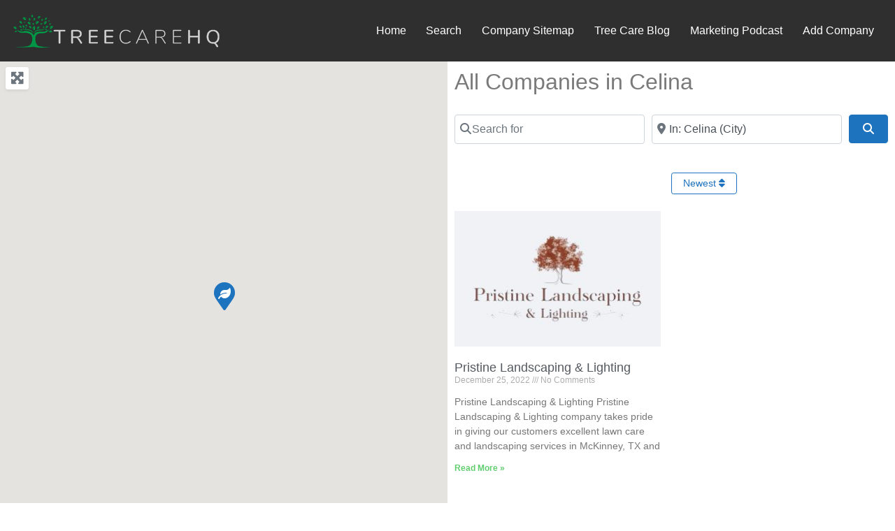

--- FILE ---
content_type: text/html; charset=UTF-8
request_url: https://treecarehq.com/company/united-states/texas/celina/
body_size: 41437
content:
<!DOCTYPE html><html lang=en-US class="no-js bsui"><head><meta charset="UTF-8"><meta name="viewport" content="width=device-width"><link rel=profile href=https://gmpg.org/xfn/11><link rel=pingback href=https://treecarehq.com/xmlrpc.php><title>Companies in Celina, Texas, United States - TreeCareHQ</title><meta name="robots" content="index, follow, max-snippet:-1, max-image-preview:large, max-video-preview:-1"><link rel=canonical href=https://treecarehq.com/company/united-states/texas/celina/ ><meta property="og:url" content="https://treecarehq.com/company/united-states/texas/celina/"><meta property="og:site_name" content="TreeCareHQ"><meta property="og:locale" content="en_US"><meta property="og:type" content="object"><meta property="og:title" content="Companies  - TreeCareHQ"><meta property="og:image" content="https://treecarehq.com/wp-content/uploads/TreeCareHQ-Fallback-1.jpg"><meta property="og:image:secure_url" content="https://treecarehq.com/wp-content/uploads/TreeCareHQ-Fallback-1.jpg"><meta property="og:image:width" content="1024"><meta property="og:image:height" content="748"><meta property="og:image:alt" content="TreeCareHQ Tree Service Directory"><meta property="fb:pages" content="106285458013493"><meta name="twitter:card" content="summary"><meta name="twitter:site" content="@treecarehq"><meta name="twitter:creator" content="@treecarehq"><meta name="twitter:title" content="Companies  - TreeCareHQ"><meta name="twitter:image" content="https://treecarehq.com/wp-content/uploads/TreeCareHQ-Fallback-1.jpg"><link rel=dns-prefetch href=//www.recaptcha.net><link rel=dns-prefetch href=//use.fontawesome.com><link rel=alternate type=application/rss+xml title="TreeCareHQ &raquo; Feed" href=https://treecarehq.com/feed/ ><style id=wp-img-auto-sizes-contain-inline-css>img:is([sizes=auto i],[sizes^="auto," i]){contain-intrinsic-size:3000px 1500px}</style><link rel=stylesheet id=ayecode-ui-css href='https://treecarehq.com/wp-content/plugins/geodirectory/vendor/ayecode/wp-ayecode-ui/assets/css/ayecode-ui-compatibility.css' type=text/css media=all><style id=ayecode-ui-inline-css>body.modal-open #wpadminbar{z-index:999}.embed-responsive-16by9 .fluid-width-video-wrapper{padding:0!important;position:initial}.ds-top-header{color: }.ds-top-header a, .ds-top-header a:visited{color:#FFF !important}.ds-top-header a:hover{color:#E8E8E8 !important}.ds-top-header{background-color:#202020}.site-header hgroup a{color:blank  !important}.site-header a, .site-header a:visited{color:#FFF !important}.site-header a:hover, .site-header a:focus, .site-header a:active, .site-header a:visited:hover, .site-header a:visited:focus, .site-header a:visited:active{color:#E8E8E8  !important}.site-header{background-color:#2F2F2F}#primary-nav ul .sub-menu a,#primary-nav ul .sub-menu, #primary-nav ul.greedy-links{background-color:#2F2F2F}#primary-nav ul.greedy-links:before{display:none}#primary-nav ul .sub-menu a:hover, #primary-nav ul.greedy-links a:hover{background-color:#464646}@media (max-width: 992px){#primary-nav ul li a:hover{background:#464646}}h1, .h1, h2, .h2, h3, .h3, h4, .h4, h5, .h5, h6, .h6, #simplemodal-container h3{color:#6c757d}#simplemodal-container h3{font-family:'Lato','Helvetica Neue',Helvetica,Arial,sans-serif}.bsui a:not(.btn){color: }.bsui a:not(.btn):hover, .bsui a:not(.btn):visited:hover, .bsui a:not(.btn):focus, .bsui a:not(.btn):active{color: }.bsui a:not(.btn):visited{color: }.bsui .content-box, .bsui .content .entry, .bsui #geodir_content, .bsui .sidebar .widget, .bsui .geodir-content-left .geodir-company_info, .bsui .geodir-content-right .geodir-company_info, .bsui .geodir_full_page .geodir-category-list-in, .bsui .geodir_full_page .geodir-loc-bar{background-color:#FFF;border-color:#FFF !important}.bsui body{font-family:'Lato','Helvetica Neue',Helvetica,Arial,sans-serif;font-size:16px;line-height:20px;color:#6c757d;background-color:#FFF}bsui p{line-height:22px}.footer-widgets{color:#BBB}.footer-widgets h1, .footer-widgets .h1, .footer-widgets h2, .footer-widgets .h2, .footer-widgets h3, .footer-widgets .h3, .footer-widgets h4, .footer-widgets .h4, .footer-widgets h5, .footer-widgets .h5, .footer-widgets h6, .footer-widgets .h6{color:#BBB}.footer-widgets a{color:#BBB}.footer-widgets a:hover, .footer-widgets a:visited:hover, .footer-widgets a:focus, .footer-widgets a:active{color:#E84739}.footer-widgets a:visited{color:#BBB}#footer .footer-widgets{background-color:#2F2F2F;border-top-color:  !important;border-bottom-color:  !important}#footer .copyright{color:#BBB}#footer .copyright a{color:#757575}#footer .copyright a:hover, #footer .copyright a:visited:hover, #footer .copyright a:focus, #footer .copyright a:active{color:#E84739}#footer .copyright a:visited{color:#757575}#footer .copyright{background-color:#202020;border-top:1px solid #151515;border-top-color:#151515 !important}.fullwidth-sidebar-container .geodir-wgt-map, .fullwidth-sidebar-container .geodir-post-slider{padding:0}ul,li{list-style:none;padding-left:0}.alignnone{margin:5px 20px 20px 0}.aligncenter,div.aligncenter{display:block;margin:5px auto 5px auto}.alignright{float:right}.alignleft{float:left}a img.alignright{float:right;margin:5px 0 20px 20px}a img.alignnone{margin:5px 20px 20px 0}a img.alignleft{float:left;margin:5px 20px 20px 0}a img.aligncenter{display:block;margin-left:auto;margin-right:auto}.wp-caption{background:#fff;border:1px solid #f0f0f0;max-width:96%;padding:5px 3px 10px;text-align:center}.wp-caption.alignnone{margin:5px 20px 20px 0}.wp-caption.alignleft{margin:5px 20px 20px 0}.wp-caption.alignright{margin:5px 0 20px 20px}.wp-caption img{border:0 none;height:auto;margin:0;max-width:98.5%;padding:0;width:auto}.wp-caption p.wp-caption-text{font-size:11px;line-height:17px;margin:0;padding:0 4px 5px}.screen-reader-text{border:0;clip:rect(1px, 1px, 1px, 1px);clip-path:inset(50%);height:1px;margin:-1px;overflow:hidden;padding:0;position:absolute !important;width:1px;word-wrap:normal !important}.screen-reader-text:focus{background-color:#eee;clip:auto !important;clip-path:none;color:#444;display:block;font-size:1em;height:auto;left:5px;line-height:normal;padding:15px 23px 14px;text-decoration:none;top:5px;width:auto;z-index:100000}.featured-area .gd-categories-widget .geodir-cat-list-tax{display:none}</style><link rel=stylesheet id=wp-block-library-css href='https://treecarehq.com/wp-includes/css/dist/block-library/style.min.css' type=text/css media=all><style id=classic-theme-styles-inline-css>.wp-block-button__link{color:#fff;background-color:#32373c;border-radius:9999px;box-shadow:none;text-decoration:none;padding:calc(.667em + 2px) calc(1.333em + 2px);font-size:1.125em}.wp-block-file__button{background:#32373c;color:#fff;text-decoration:none}</style><style id=wpseopress-local-business-style-inline-css>span.wp-block-wpseopress-local-business-field{margin-right:8px}</style><style id=wpseopress-table-of-contents-style-inline-css>.wp-block-wpseopress-table-of-contents li.active>a{font-weight:bold}</style><style id=global-styles-inline-css>/*<![CDATA[*/:root{--wp--preset--aspect-ratio--square:1;--wp--preset--aspect-ratio--4-3:4/3;--wp--preset--aspect-ratio--3-4:3/4;--wp--preset--aspect-ratio--3-2:3/2;--wp--preset--aspect-ratio--2-3:2/3;--wp--preset--aspect-ratio--16-9:16/9;--wp--preset--aspect-ratio--9-16:9/16;--wp--preset--color--black:#000;--wp--preset--color--cyan-bluish-gray:#abb8c3;--wp--preset--color--white:#fff;--wp--preset--color--pale-pink:#f78da7;--wp--preset--color--vivid-red:#cf2e2e;--wp--preset--color--luminous-vivid-orange:#ff6900;--wp--preset--color--luminous-vivid-amber:#fcb900;--wp--preset--color--light-green-cyan:#7bdcb5;--wp--preset--color--vivid-green-cyan:#00d084;--wp--preset--color--pale-cyan-blue:#8ed1fc;--wp--preset--color--vivid-cyan-blue:#0693e3;--wp--preset--color--vivid-purple:#9b51e0;--wp--preset--gradient--vivid-cyan-blue-to-vivid-purple:linear-gradient(135deg,rgb(6,147,227) 0%,rgb(155,81,224) 100%);--wp--preset--gradient--light-green-cyan-to-vivid-green-cyan:linear-gradient(135deg,rgb(122,220,180) 0%,rgb(0,208,130) 100%);--wp--preset--gradient--luminous-vivid-amber-to-luminous-vivid-orange:linear-gradient(135deg,rgb(252,185,0) 0%,rgb(255,105,0) 100%);--wp--preset--gradient--luminous-vivid-orange-to-vivid-red:linear-gradient(135deg,rgb(255,105,0) 0%,rgb(207,46,46) 100%);--wp--preset--gradient--very-light-gray-to-cyan-bluish-gray:linear-gradient(135deg,rgb(238,238,238) 0%,rgb(169,184,195) 100%);--wp--preset--gradient--cool-to-warm-spectrum:linear-gradient(135deg,rgb(74,234,220) 0%,rgb(151,120,209) 20%,rgb(207,42,186) 40%,rgb(238,44,130) 60%,rgb(251,105,98) 80%,rgb(254,248,76) 100%);--wp--preset--gradient--blush-light-purple:linear-gradient(135deg,rgb(255,206,236) 0%,rgb(152,150,240) 100%);--wp--preset--gradient--blush-bordeaux:linear-gradient(135deg,rgb(254,205,165) 0%,rgb(254,45,45) 50%,rgb(107,0,62) 100%);--wp--preset--gradient--luminous-dusk:linear-gradient(135deg,rgb(255,203,112) 0%,rgb(199,81,192) 50%,rgb(65,88,208) 100%);--wp--preset--gradient--pale-ocean:linear-gradient(135deg,rgb(255,245,203) 0%,rgb(182,227,212) 50%,rgb(51,167,181) 100%);--wp--preset--gradient--electric-grass:linear-gradient(135deg,rgb(202,248,128) 0%,rgb(113,206,126) 100%);--wp--preset--gradient--midnight:linear-gradient(135deg,rgb(2,3,129) 0%,rgb(40,116,252) 100%);--wp--preset--font-size--small:13px;--wp--preset--font-size--medium:20px;--wp--preset--font-size--large:36px;--wp--preset--font-size--x-large:42px;--wp--preset--spacing--20:0.44rem;--wp--preset--spacing--30:0.67rem;--wp--preset--spacing--40:1rem;--wp--preset--spacing--50:1.5rem;--wp--preset--spacing--60:2.25rem;--wp--preset--spacing--70:3.38rem;--wp--preset--spacing--80:5.06rem;--wp--preset--shadow--natural:6px 6px 9px rgba(0, 0, 0, 0.2);--wp--preset--shadow--deep:12px 12px 50px rgba(0, 0, 0, 0.4);--wp--preset--shadow--sharp:6px 6px 0px rgba(0, 0, 0, 0.2);--wp--preset--shadow--outlined:6px 6px 0px -3px rgb(255, 255, 255), 6px 6px rgb(0, 0, 0);--wp--preset--shadow--crisp:6px 6px 0px rgb(0, 0, 0)}:where(.is-layout-flex){gap:0.5em}:where(.is-layout-grid){gap:0.5em}body .is-layout-flex{display:flex}.is-layout-flex{flex-wrap:wrap;align-items:center}.is-layout-flex>:is(*,div){margin:0}body .is-layout-grid{display:grid}.is-layout-grid>:is(*,div){margin:0}:where(.wp-block-columns.is-layout-flex){gap:2em}:where(.wp-block-columns.is-layout-grid){gap:2em}:where(.wp-block-post-template.is-layout-flex){gap:1.25em}:where(.wp-block-post-template.is-layout-grid){gap:1.25em}.has-black-color{color:var(--wp--preset--color--black) !important}.has-cyan-bluish-gray-color{color:var(--wp--preset--color--cyan-bluish-gray) !important}.has-white-color{color:var(--wp--preset--color--white) !important}.has-pale-pink-color{color:var(--wp--preset--color--pale-pink) !important}.has-vivid-red-color{color:var(--wp--preset--color--vivid-red) !important}.has-luminous-vivid-orange-color{color:var(--wp--preset--color--luminous-vivid-orange) !important}.has-luminous-vivid-amber-color{color:var(--wp--preset--color--luminous-vivid-amber) !important}.has-light-green-cyan-color{color:var(--wp--preset--color--light-green-cyan) !important}.has-vivid-green-cyan-color{color:var(--wp--preset--color--vivid-green-cyan) !important}.has-pale-cyan-blue-color{color:var(--wp--preset--color--pale-cyan-blue) !important}.has-vivid-cyan-blue-color{color:var(--wp--preset--color--vivid-cyan-blue) !important}.has-vivid-purple-color{color:var(--wp--preset--color--vivid-purple) !important}.has-black-background-color{background-color:var(--wp--preset--color--black) !important}.has-cyan-bluish-gray-background-color{background-color:var(--wp--preset--color--cyan-bluish-gray) !important}.has-white-background-color{background-color:var(--wp--preset--color--white) !important}.has-pale-pink-background-color{background-color:var(--wp--preset--color--pale-pink) !important}.has-vivid-red-background-color{background-color:var(--wp--preset--color--vivid-red) !important}.has-luminous-vivid-orange-background-color{background-color:var(--wp--preset--color--luminous-vivid-orange) !important}.has-luminous-vivid-amber-background-color{background-color:var(--wp--preset--color--luminous-vivid-amber) !important}.has-light-green-cyan-background-color{background-color:var(--wp--preset--color--light-green-cyan) !important}.has-vivid-green-cyan-background-color{background-color:var(--wp--preset--color--vivid-green-cyan) !important}.has-pale-cyan-blue-background-color{background-color:var(--wp--preset--color--pale-cyan-blue) !important}.has-vivid-cyan-blue-background-color{background-color:var(--wp--preset--color--vivid-cyan-blue) !important}.has-vivid-purple-background-color{background-color:var(--wp--preset--color--vivid-purple) !important}.has-black-border-color{border-color:var(--wp--preset--color--black) !important}.has-cyan-bluish-gray-border-color{border-color:var(--wp--preset--color--cyan-bluish-gray) !important}.has-white-border-color{border-color:var(--wp--preset--color--white) !important}.has-pale-pink-border-color{border-color:var(--wp--preset--color--pale-pink) !important}.has-vivid-red-border-color{border-color:var(--wp--preset--color--vivid-red) !important}.has-luminous-vivid-orange-border-color{border-color:var(--wp--preset--color--luminous-vivid-orange) !important}.has-luminous-vivid-amber-border-color{border-color:var(--wp--preset--color--luminous-vivid-amber) !important}.has-light-green-cyan-border-color{border-color:var(--wp--preset--color--light-green-cyan) !important}.has-vivid-green-cyan-border-color{border-color:var(--wp--preset--color--vivid-green-cyan) !important}.has-pale-cyan-blue-border-color{border-color:var(--wp--preset--color--pale-cyan-blue) !important}.has-vivid-cyan-blue-border-color{border-color:var(--wp--preset--color--vivid-cyan-blue) !important}.has-vivid-purple-border-color{border-color:var(--wp--preset--color--vivid-purple) !important}.has-vivid-cyan-blue-to-vivid-purple-gradient-background{background:var(--wp--preset--gradient--vivid-cyan-blue-to-vivid-purple) !important}.has-light-green-cyan-to-vivid-green-cyan-gradient-background{background:var(--wp--preset--gradient--light-green-cyan-to-vivid-green-cyan) !important}.has-luminous-vivid-amber-to-luminous-vivid-orange-gradient-background{background:var(--wp--preset--gradient--luminous-vivid-amber-to-luminous-vivid-orange) !important}.has-luminous-vivid-orange-to-vivid-red-gradient-background{background:var(--wp--preset--gradient--luminous-vivid-orange-to-vivid-red) !important}.has-very-light-gray-to-cyan-bluish-gray-gradient-background{background:var(--wp--preset--gradient--very-light-gray-to-cyan-bluish-gray) !important}.has-cool-to-warm-spectrum-gradient-background{background:var(--wp--preset--gradient--cool-to-warm-spectrum) !important}.has-blush-light-purple-gradient-background{background:var(--wp--preset--gradient--blush-light-purple) !important}.has-blush-bordeaux-gradient-background{background:var(--wp--preset--gradient--blush-bordeaux) !important}.has-luminous-dusk-gradient-background{background:var(--wp--preset--gradient--luminous-dusk) !important}.has-pale-ocean-gradient-background{background:var(--wp--preset--gradient--pale-ocean) !important}.has-electric-grass-gradient-background{background:var(--wp--preset--gradient--electric-grass) !important}.has-midnight-gradient-background{background:var(--wp--preset--gradient--midnight) !important}.has-small-font-size{font-size:var(--wp--preset--font-size--small) !important}.has-medium-font-size{font-size:var(--wp--preset--font-size--medium) !important}.has-large-font-size{font-size:var(--wp--preset--font-size--large) !important}.has-x-large-font-size{font-size:var(--wp--preset--font-size--x-large) !important}:where(.wp-block-post-template.is-layout-flex){gap:1.25em}:where(.wp-block-post-template.is-layout-grid){gap:1.25em}:where(.wp-block-term-template.is-layout-flex){gap:1.25em}:where(.wp-block-term-template.is-layout-grid){gap:1.25em}:where(.wp-block-columns.is-layout-flex){gap:2em}:where(.wp-block-columns.is-layout-grid){gap:2em}:root :where(.wp-block-pullquote){font-size:1.5em;line-height:1.6}/*]]>*/</style><link rel=stylesheet id=e-sticky-css href='https://treecarehq.com/wp-content/plugins/elementor-pro/assets/css/modules/sticky.min.css' type=text/css media=all><link rel=stylesheet id=swiper-css href='https://treecarehq.com/wp-content/plugins/elementor/assets/lib/swiper/v8/css/swiper.min.css' type=text/css media=all><link rel=stylesheet id=e-swiper-css href='https://treecarehq.com/wp-content/plugins/elementor/assets/css/conditionals/e-swiper.min.css' type=text/css media=all><link rel=stylesheet id=elementor-frontend-css href='https://treecarehq.com/wp-content/plugins/elementor/assets/css/frontend.min.css' type=text/css media=all><link rel=stylesheet id=widget-heading-css href='https://treecarehq.com/wp-content/plugins/elementor/assets/css/widget-heading.min.css' type=text/css media=all><link rel=stylesheet id=widget-posts-css href='https://treecarehq.com/wp-content/plugins/elementor-pro/assets/css/widget-posts.min.css' type=text/css media=all><link rel=stylesheet id=elementor-icons-css href='https://treecarehq.com/wp-content/plugins/elementor/assets/lib/eicons/css/elementor-icons.min.css' type=text/css media=all><link rel=stylesheet id=elementor-post-35362-css href='https://treecarehq.com/wp-content/uploads/elementor/css/post-35362.css' type=text/css media=all><link rel=stylesheet id=elementor-post-553148-css href='https://treecarehq.com/wp-content/uploads/elementor/css/post-553148.css' type=text/css media=all><link rel=stylesheet id=font-awesome-css href='https://use.fontawesome.com/releases/v6.7.2/css/all.css?wpfas=true' type=text/css media=all><link rel=stylesheet id=elementor-gf-local-roboto-css href='https://treecarehq.com/wp-content/uploads/elementor/google-fonts/css/roboto.css' type=text/css media=all><link rel=stylesheet id=elementor-gf-local-robotoslab-css href='https://treecarehq.com/wp-content/uploads/elementor/google-fonts/css/robotoslab.css' type=text/css media=all><link rel=stylesheet id=elementor-gf-local-abyssinicasil-css href='https://treecarehq.com/wp-content/uploads/elementor/google-fonts/css/abyssinicasil.css' type=text/css media=all><link rel=stylesheet id=elementor-gf-local-anybody-css href='https://treecarehq.com/wp-content/uploads/elementor/google-fonts/css/anybody.css' type=text/css media=all> <script src="https://treecarehq.com/wp-includes/js/jquery/jquery.min.js" id=jquery-core-js></script> <script id=jquery-core-js-after>window.gdSetMap=window.gdSetMap||'auto';window.gdLoadMap=window.gdLoadMap||'auto';</script> <script src="https://treecarehq.com/wp-includes/js/jquery/jquery-migrate.min.js" id=jquery-migrate-js></script> <script id=jquery-js-after>window.gdSetMap=window.gdSetMap||'auto';window.gdLoadMap=window.gdLoadMap||'auto';</script> <script src="https://treecarehq.com/wp-content/plugins/geodirectory/vendor/ayecode/wp-ayecode-ui/assets/js/select2.min.js" id=select2-js></script> <script src="https://treecarehq.com/wp-content/plugins/geodirectory/vendor/ayecode/wp-ayecode-ui/assets/js/bootstrap.bundle.min.js" id=bootstrap-js-bundle-js></script> <script id=bootstrap-js-bundle-js-after>/*<![CDATA[*/function aui_init_greedy_nav(){jQuery('nav.greedy').each(function(i,obj){if(jQuery(this).hasClass("being-greedy")){return true}jQuery(this).addClass('navbar-expand');var $vlinks='';var $dDownClass='';if(jQuery(this).find('.navbar-nav').length){if(jQuery(this).find('.navbar-nav').hasClass("being-greedy")){return true}$vlinks=jQuery(this).find('.navbar-nav').addClass("being-greedy w-100").removeClass('overflow-hidden')}else if(jQuery(this).find('.nav').length){if(jQuery(this).find('.nav').hasClass("being-greedy")){return true}$vlinks=jQuery(this).find('.nav').addClass("being-greedy w-100").removeClass('overflow-hidden');$dDownClass=' mt-2 '}else{return false}jQuery($vlinks).append('<li class="nav-item list-unstyled ml-auto greedy-btn d-none dropdown ">'+'<a href=javascript:void(0) data-toggle=dropdown class=nav-link><i class="fas fa-ellipsis-h"></i> <span class="greedy-count badge badge-dark badge-pill"></span></a>'+'<ul class="greedy-links dropdown-menu  dropdown-menu-right '+$dDownClass+'"></ul>'+'</li>');var $hlinks=jQuery(this).find('.greedy-links');var $btn=jQuery(this).find('.greedy-btn');var numOfItems=0;var totalSpace=0;var closingTime=1000;var breakWidths=[];$vlinks.children().outerWidth(function(i,w){totalSpace+=w;numOfItems+=1;breakWidths.push(totalSpace)});var availableSpace,numOfVisibleItems,requiredSpace,buttonSpace,timer;function check(){buttonSpace=$btn.width();availableSpace=$vlinks.width()-10;numOfVisibleItems=$vlinks.children().length;requiredSpace=breakWidths[numOfVisibleItems-1];if(numOfVisibleItems>1&&requiredSpace>availableSpace){$vlinks.children().last().prev().prependTo($hlinks);numOfVisibleItems-=1;check()}else if(availableSpace>breakWidths[numOfVisibleItems]){$hlinks.children().first().insertBefore($btn);numOfVisibleItems+=1;check()}jQuery($btn).find(".greedy-count").html(numOfItems-numOfVisibleItems);if(numOfVisibleItems===numOfItems){$btn.addClass('d-none')}else $btn.removeClass('d-none')}jQuery(window).on("resize",function(){check()});check()})}function aui_select2_locale(){var aui_select2_params={"i18n_select_state_text":"Select an option\u2026","i18n_no_matches":"No matches found","i18n_ajax_error":"Loading failed","i18n_input_too_short_1":"Please enter 1 or more characters","i18n_input_too_short_n":"Please enter %item% or more characters","i18n_input_too_long_1":"Please delete 1 character","i18n_input_too_long_n":"Please delete %item% characters","i18n_selection_too_long_1":"You can only select 1 item","i18n_selection_too_long_n":"You can only select %item% items","i18n_load_more":"Loading more results\u2026","i18n_searching":"Searching\u2026"};return{language:{errorLoading:function(){return aui_select2_params.i18n_searching},inputTooLong:function(args){var overChars=args.input.length-args.maximum;if(1===overChars){return aui_select2_params.i18n_input_too_long_1}return aui_select2_params.i18n_input_too_long_n.replace('%item%',overChars)},inputTooShort:function(args){var remainingChars=args.minimum-args.input.length;if(1===remainingChars){return aui_select2_params.i18n_input_too_short_1}return aui_select2_params.i18n_input_too_short_n.replace('%item%',remainingChars)},loadingMore:function(){return aui_select2_params.i18n_load_more},maximumSelected:function(args){if(args.maximum===1){return aui_select2_params.i18n_selection_too_long_1}return aui_select2_params.i18n_selection_too_long_n.replace('%item%',args.maximum)},noResults:function(){return aui_select2_params.i18n_no_matches},searching:function(){return aui_select2_params.i18n_searching}}}}function aui_init_select2(){var select2_args=jQuery.extend({},aui_select2_locale());jQuery("select.aui-select2").each(function(){if(!jQuery(this).hasClass("select2-hidden-accessible")){jQuery(this).select2(select2_args)}})}function aui_time_ago(selector){var aui_timeago_params={"prefix_ago":"","suffix_ago":" ago","prefix_after":"after ","suffix_after":"","seconds":"less than a minute","minute":"about a minute","minutes":"%d minutes","hour":"about an hour","hours":"about %d hours","day":"a day","days":"%d days","month":"about a month","months":"%d months","year":"about a year","years":"%d years"};var templates={prefix:aui_timeago_params.prefix_ago,suffix:aui_timeago_params.suffix_ago,seconds:aui_timeago_params.seconds,minute:aui_timeago_params.minute,minutes:aui_timeago_params.minutes,hour:aui_timeago_params.hour,hours:aui_timeago_params.hours,day:aui_timeago_params.day,days:aui_timeago_params.days,month:aui_timeago_params.month,months:aui_timeago_params.months,year:aui_timeago_params.year,years:aui_timeago_params.years};var template=function(t,n){return templates[t]&&templates[t].replace(/%d/i,Math.abs(Math.round(n)))};var timer=function(time){if(!time)return;time=time.replace(/\.\d+/,"");time=time.replace(/-/,"/").replace(/-/,"/");time=time.replace(/T/," ").replace(/Z/," UTC");time=time.replace(/([\+\-]\d\d)\:?(\d\d)/," $1$2");time=new Date(time*1000||time);var now=new Date();var seconds=((now.getTime()-time)*.001)>>0;var minutes=seconds/60;var hours=minutes/60;var days=hours/24;var years=days/365;return templates.prefix+(seconds<45&&template('seconds',seconds)||seconds<90&&template('minute',1)||minutes<45&&template('minutes',minutes)||minutes<90&&template('hour',1)||hours<24&&template('hours',hours)||hours<42&&template('day',1)||days<30&&template('days',days)||days<45&&template('month',1)||days<365&&template('months',days/30)||years<1.5&&template('year',1)||template('years',years))+templates.suffix};var elements=document.getElementsByClassName(selector);if(selector&&elements&&elements.length){for(var i in elements){var $el=elements[i];if(typeof $el==='object'){$el.innerHTML='<i class="far fa-clock"></i> '+timer($el.getAttribute('title')||$el.getAttribute('datetime'))}}}setTimeout(function(){aui_time_ago(selector)},60000)}function aui_init_tooltips(){jQuery('[data-toggle="tooltip"]').tooltip();jQuery('[data-toggle="popover"]').popover();jQuery('[data-toggle="popover-html"]').popover({html:true});jQuery('[data-toggle="popover"],[data-toggle="popover-html"]').on('inserted.bs.popover',function(){jQuery('body > .popover').wrapAll("<div class=bsui />")})}$aui_doing_init_flatpickr=false;function aui_init_flatpickr(){if(typeof jQuery.fn.flatpickr==="function"&&!$aui_doing_init_flatpickr){$aui_doing_init_flatpickr=true;try{flatpickr.localize({weekdays:{shorthand:['Sun','Mon','Tue','Wed','Thu','Fri','Sat'],longhand:['Sun','Mon','Tue','Wed','Thu','Fri','Sat'],},months:{shorthand:['Jan','Feb','Mar','Apr','May','Jun','Jul','Aug','Sep','Oct','Nov','Dec'],longhand:['January','February','March','April','May','June','July','August','September','October','November','December'],},daysInMonth:[31,28,31,30,31,30,31,31,30,31,30,31],firstDayOfWeek:1,ordinal:function(nth){var s=nth%100;if(s>3&&s<21)return"th";switch(s%10){case 1:return"st";case 2:return"nd";case 3:return"rd";default:return"th"}},rangeSeparator:' to ',weekAbbreviation:'Wk',scrollTitle:'Scroll to increment',toggleTitle:'Click to toggle',amPM:['AM','PM'],yearAriaLabel:'Year',hourAriaLabel:'Hour',minuteAriaLabel:'Minute',time_24hr:false})}catch(err){console.log(err.message)}jQuery('input[data-aui-init="flatpickr"]:not(.flatpickr-input)').flatpickr()}$aui_doing_init_flatpickr=false}$aui_doing_init_iconpicker=false;function aui_init_iconpicker(){if(typeof jQuery.fn.iconpicker==="function"&&!$aui_doing_init_iconpicker){$aui_doing_init_iconpicker=true;jQuery('input[data-aui-init="iconpicker"]:not(.iconpicker-input)').iconpicker()}$aui_doing_init_iconpicker=false}function aui_modal_iframe($title,$url,$footer,$dismissible,$class,$dialog_class,$body_class,responsive){if(!$body_class){$body_class='p-0'}var wClass='text-center position-absolute w-100 text-dark overlay overlay-white p-0 m-0 d-none d-flex justify-content-center align-items-center';var $body="",sClass="w-100 p-0 m-0";if(responsive){$body+='<div class="embed-responsive embed-responsive-16by9">';wClass+=' h-100';sClass+=' embed-responsive-item'}else{wClass+=' vh-100';sClass+=' vh-100'}$body+='<div class="ac-preview-loading '+wClass+'" style=left:0;top:0><div class=spinner-border role=status></div></div>';$body+='<iframe id=embedModal-iframe class="'+sClass+'" src width=100% height=100% frameborder=0 allowtransparency=true></iframe>';if(responsive){$body+='</div>'}$m=aui_modal($title,$body,$footer,$dismissible,$class,$dialog_class,$body_class);jQuery($m).on('shown.bs.modal',function(e){iFrame=jQuery('#embedModal-iframe');jQuery('.ac-preview-loading').addClass('d-flex');iFrame.attr({src:$url});iFrame.load(function(){jQuery('.ac-preview-loading').removeClass('d-flex')})});return $m}function aui_modal($title,$body,$footer,$dismissible,$class,$dialog_class,$body_class){if(!$class){$class=''}if(!$dialog_class){$dialog_class=''}if(!$body){$body='<div class=text-center><div class=spinner-border role=status></div></div>'}jQuery('.aui-modal').modal('hide').modal('dispose').remove();jQuery('.modal-backdrop').remove();var $modal='';$modal+='<div class="modal aui-modal fade shadow bsui '+$class+'" tabindex=-1>'+'<div class="modal-dialog modal-dialog-centered '+$dialog_class+'">'+'<div class="modal-content border-0 shadow">';if($title){$modal+='<div class=modal-header>'+'<h5 class="modal-title">'+$title+'</h5>';if($dismissible){$modal+='<button type=button class=close data-dismiss=modal aria-label=Close>'+'<span aria-hidden=true>&times;</span>'+'</button>'}$modal+='</div>'}$modal+='<div class="modal-body '+$body_class+'">'+$body+'</div>';if($footer){$modal+='<div class=modal-footer>'+$footer+'</div>'}$modal+='</div>'+'</div>'+'</div>';jQuery('body').append($modal);return jQuery('.aui-modal').modal('hide').modal({})}function aui_conditional_fields(form){jQuery(form).find(".aui-conditional-field").each(function(){var $element_require=jQuery(this).data('element-require');if($element_require){$element_require=$element_require.replace("&#039;","'");$element_require=$element_require.replace("&quot;",'"');if(aui_check_form_condition($element_require,form)){jQuery(this).removeClass('d-none')}else{jQuery(this).addClass('d-none')}}})}function aui_check_form_condition(condition,form){if(form){condition=condition.replace(/\(form\)/g,"('"+form+"')")}return new Function("return "+condition+";")()}jQuery.fn.aui_isOnScreen=function(){var win=jQuery(window);var viewport={top:win.scrollTop(),left:win.scrollLeft()};viewport.right=viewport.left+win.width();viewport.bottom=viewport.top+win.height();var bounds=this.offset();bounds.right=bounds.left+this.outerWidth();bounds.bottom=bounds.top+this.outerHeight();return(!(viewport.right<bounds.left||viewport.left>bounds.right||viewport.bottom<bounds.top||viewport.top>bounds.bottom))};function aui_carousel_maybe_show_multiple_items($carousel){var $items={};var $item_count=0;if(!jQuery($carousel).find('.carousel-inner-original').length){jQuery($carousel).append('<div class="carousel-inner-original d-none">'+jQuery($carousel).find('.carousel-inner').html()+'</div>')}jQuery($carousel).find('.carousel-inner-original .carousel-item').each(function(){$items[$item_count]=jQuery(this).html();$item_count++});if(!$item_count){return}if(jQuery(window).width()<=576){if(jQuery($carousel).find('.carousel-inner').hasClass('aui-multiple-items')&&jQuery($carousel).find('.carousel-inner-original').length){jQuery($carousel).find('.carousel-inner').removeClass('aui-multiple-items').html(jQuery($carousel).find('.carousel-inner-original').html());jQuery($carousel).find(".carousel-indicators li").removeClass("d-none")}}else{var $md_count=jQuery($carousel).data('limit_show');var $new_items='';var $new_items_count=0;var $new_item_count=0;var $closed=true;Object.keys($items).forEach(function(key,index){if(index!=0&&Number.isInteger(index/$md_count)){$new_items+='</div></div>';$closed=true}if(index==0||Number.isInteger(index/$md_count)){$active=index==0?'active':'';$new_items+='<div class="carousel-item '+$active+'"><div class="row m-0">';$closed=false;$new_items_count++;$new_item_count=0}$new_items+='<div class="col pr-1 pl-0">'+$items[index]+'</div>';$new_item_count++});if(!$closed){if($md_count-$new_item_count>0){$placeholder_count=$md_count-$new_item_count;while($placeholder_count>0){$new_items+='<div class="col pr-1 pl-0"></div>';$placeholder_count--}}$new_items+='</div></div>'}jQuery($carousel).find('.carousel-inner').addClass('aui-multiple-items').html($new_items);jQuery($carousel).find('.carousel-item.active img').each(function(){if(real_srcset=jQuery(this).attr("data-srcset")){if(!jQuery(this).attr("srcset"))jQuery(this).attr("srcset",real_srcset)}if(real_src=jQuery(this).attr("data-src")){if(!jQuery(this).attr("srcset"))jQuery(this).attr("src",real_src)}});$hide_count=$new_items_count-1;jQuery($carousel).find(".carousel-indicators li:gt("+$hide_count+")").addClass("d-none")}jQuery(window).trigger("aui_carousel_multiple")}function aui_init_carousel_multiple_items(){jQuery(window).on("resize",function(){jQuery('.carousel-multiple-items').each(function(){aui_carousel_maybe_show_multiple_items(this)})});jQuery('.carousel-multiple-items').each(function(){aui_carousel_maybe_show_multiple_items(this)})}function init_nav_sub_menus(){jQuery('.navbar-multi-sub-menus').each(function(i,obj){if(jQuery(this).hasClass("has-sub-sub-menus")){return true}jQuery(this).addClass('has-sub-sub-menus');jQuery(this).find('.dropdown-menu a.dropdown-toggle').on('click',function(e){var $el=jQuery(this);$el.toggleClass('active-dropdown');var $parent=jQuery(this).offsetParent(".dropdown-menu");if(!jQuery(this).next().hasClass('show')){jQuery(this).parents('.dropdown-menu').first().find('.show').removeClass("show")}var $subMenu=jQuery(this).next(".dropdown-menu");$subMenu.toggleClass('show');jQuery(this).parent("li").toggleClass('show');jQuery(this).parents('li.nav-item.dropdown.show').on('hidden.bs.dropdown',function(e){jQuery('.dropdown-menu .show').removeClass("show");$el.removeClass('active-dropdown')});if(!$parent.parent().hasClass('navbar-nav')){$el.next().addClass('position-relative border-top border-bottom')}return false})})}function aui_lightbox_embed($link,ele){ele.preventDefault();jQuery('.aui-carousel-modal').remove();var $modal='<div class="modal fade aui-carousel-modal bsui" tabindex=-1 role=dialog aria-labelledby=aui-modal-title aria-hidden=true><div class="modal-dialog modal-dialog-centered modal-xl mw-100"><div class="modal-content bg-transparent border-0 shadow-none"><div class=modal-header><h5 class="modal-title" id="aui-modal-title"></h5></div><div class="modal-body text-center"><i class="fas fa-circle-notch fa-spin fa-3x"></i></div></div></div></div>';jQuery('body').append($modal);jQuery('.aui-carousel-modal').modal({});jQuery('.aui-carousel-modal').on('hidden.bs.modal',function(e){jQuery("iframe").attr('src','')});$container=jQuery($link).closest('.aui-gallery');$clicked_href=jQuery($link).attr('href');$images=[];$container.find('.aui-lightbox-image').each(function(){var a=this;var href=jQuery(a).attr('href');if(href){$images.push(href)}});if($images.length){var $carousel='<div id=aui-embed-slider-modal class="carousel slide" >';if($images.length>1){$i=0;$carousel+='<ol class="carousel-indicators position-fixed">';$container.find('.aui-lightbox-image').each(function(){$active=$clicked_href==jQuery(this).attr('href')?'active':'';$carousel+='<li data-target=#aui-embed-slider-modal data-slide-to="'+$i+'" class="'+$active+'"></li>';$i++});$carousel+='</ol>'}$i=0;$carousel+='<div class=carousel-inner>';$container.find('.aui-lightbox-image').each(function(){var a=this;var href=jQuery(a).attr('href');$active=$clicked_href==jQuery(this).attr('href')?'active':'';$carousel+='<div class="carousel-item '+$active+'"><div>';var css_height=window.innerWidth>window.innerHeight?'90vh':'auto';var img=href?jQuery(a).find('img').clone().attr('src',href).attr('sizes','').removeClass().addClass('mx-auto d-block w-auto mw-100 rounded').css('max-height',css_height).get(0).outerHTML:jQuery(a).find('img').clone().removeClass().addClass('mx-auto d-block w-auto mw-100 rounded').css('max-height',css_height).get(0).outerHTML;$carousel+=img;if(jQuery(a).parent().find('.carousel-caption').length){$carousel+=jQuery(a).parent().find('.carousel-caption').clone().removeClass('sr-only').get(0).outerHTML}else if(jQuery(a).parent().find('.figure-caption').length){$carousel+=jQuery(a).parent().find('.figure-caption').clone().removeClass('sr-only').addClass('carousel-caption').get(0).outerHTML}$carousel+='</div></div>';$i++});$container.find('.aui-lightbox-iframe').each(function(){var a=this;$active=$clicked_href==jQuery(this).attr('href')?'active':'';$carousel+='<div class="carousel-item '+$active+'"><div class="modal-xl mx-auto embed-responsive embed-responsive-16by9">';var css_height=window.innerWidth>window.innerHeight?'95vh':'auto';var url=jQuery(a).attr('href');var iframe='<iframe class=embed-responsive-item style="height:'+css_height+'" src="'+url+'?rel=0&amp;showinfo=0&amp;modestbranding=1&amp;autoplay=1" id=video allow=autoplay></iframe>';var img=iframe;$carousel+=img;$carousel+='</div></div>';$i++});$carousel+='</div>';if($images.length>1){$carousel+='<a class=carousel-control-prev href=#aui-embed-slider-modal role=button data-slide=prev>';$carousel+='<span class=carousel-control-prev-icon aria-hidden=true></span>';$carousel+=' <a class=carousel-control-next href=#aui-embed-slider-modal role=button data-slide=next>';$carousel+='<span class=carousel-control-next-icon aria-hidden=true></span>';$carousel+='</a>'}$carousel+='</div>';var $close='<button type=button class="close text-white text-right position-fixed" style="font-size: 2.5em;right: 20px;top: 10px; z-index: 1055;" data-dismiss=modal aria-label=Close><span aria-hidden=true>&times;</span></button>';jQuery('.aui-carousel-modal .modal-content').html($carousel).prepend($close)}}function aui_init_lightbox_embed(){jQuery('.aui-lightbox-image, .aui-lightbox-iframe').off('click').on("click",function(ele){aui_lightbox_embed(this,ele)})}function aui_init_modal_iframe(){jQuery('.aui-has-embed, [data-aui-embed="iframe"]').each(function(e){if(!jQuery(this).hasClass('aui-modal-iframed')&&jQuery(this).data('embed-url')){jQuery(this).addClass('aui-modal-iframed');jQuery(this).on("click",function(e1){aui_modal_iframe('',jQuery(this).data('embed-url'),'',true,'','modal-lg','aui-modal-iframe p-0',true);return false})}})}$aui_doing_toast=false;function aui_toast($id,$type,$title,$title_small,$body,$time,$can_close){if($aui_doing_toast){setTimeout(function(){aui_toast($id,$type,$title,$title_small,$body,$time,$can_close)},500);return}$aui_doing_toast=true;if($can_close==null){$can_close=false}if($time==''||$time==null){$time=3000}if(document.getElementById($id)){jQuery('#'+$id).toast('show');setTimeout(function(){$aui_doing_toast=false},500);return}var uniqid=Date.now();if($id){uniqid=$id}$op="";$tClass='';$thClass='';$icon="";if($type=='success'){$op="opacity:.92;";$tClass='alert alert-success';$thClass='bg-transparent border-0 alert-success';$icon="<div class='h5 m-0 p-0'><i class='fas fa-check-circle mr-2'></i></div>"}else if($type=='error'||$type=='danger'){$op="opacity:.92;";$tClass='alert alert-danger';$thClass='bg-transparent border-0 alert-danger';$icon="<div class='h5 m-0 p-0'><i class='far fa-times-circle mr-2'></i></div>"}else if($type=='info'){$op="opacity:.92;";$tClass='alert alert-info';$thClass='bg-transparent border-0 alert-info';$icon="<div class='h5 m-0 p-0'><i class='fas fa-info-circle mr-2'></i></div>"}else if($type=='warning'){$op="opacity:.92;";$tClass='alert alert-warning';$thClass='bg-transparent border-0 alert-warning';$icon="<div class='h5 m-0 p-0'><i class='fas fa-exclamation-triangle mr-2'></i></div>"}if(!document.getElementById("aui-toasts")){jQuery('body').append('<div class=bsui id=aui-toasts><div class="position-fixed aui-toast-bottom-right pr-3 mb-1" style="z-index: 500000;right: 0;bottom: 0;'+$op+'"></div></div>')}$toast='<div id="'+uniqid+'" class="toast fade hide shadow hover-shadow '+$tClass+'" style role=alert aria-live=assertive aria-atomic=true data-delay="'+$time+'">';if($type||$title||$title_small){$toast+='<div class="toast-header '+$thClass+'">';if($icon){$toast+=$icon}if($title){$toast+='<strong class=mr-auto>'+$title+'</strong>'}if($title_small){$toast+='<small>'+$title_small+'</small>'}if($can_close){$toast+='<button type=button class="ml-2 mb-1 close" data-dismiss=toast aria-label=Close><span aria-hidden=true>×</span></button>'}$toast+='</div>'}if($body){$toast+='<div class=toast-body>'+$body+'</div>'}$toast+='</div>';jQuery('.aui-toast-bottom-right').prepend($toast);jQuery('#'+uniqid).toast('show');setTimeout(function(){$aui_doing_toast=false},500)}function aui_init_counters(){const animNum=(EL)=>{if(EL._isAnimated)return;EL._isAnimated=true;let end=EL.dataset.auiend;let start=EL.dataset.auistart;let duration=EL.dataset.auiduration?EL.dataset.auiduration:2000;let seperator=EL.dataset.auisep?EL.dataset.auisep:'';jQuery(EL).prop('Counter',start).animate({Counter:end},{duration:Math.abs(duration),easing:'swing',step:function(now){const text=seperator?(Math.ceil(now)).toLocaleString('en-US'):Math.ceil(now);const html=seperator?text.split(",").map(n=>`<span class=count>${n}</span>`).join(","):text;if(seperator&&seperator!=','){html.replace(',',seperator)}jQuery(this).html(html)}})};const inViewport=(entries,observer)=>{entries.forEach(entry=>{if(entry.isIntersecting)animNum(entry.target)})};jQuery("[data-auicounter]").each((i,EL)=>{const observer=new IntersectionObserver(inViewport);observer.observe(EL)})}function aui_init(){aui_init_counters();init_nav_sub_menus();aui_init_tooltips();aui_init_select2();aui_init_flatpickr();aui_init_iconpicker();aui_init_greedy_nav();aui_time_ago('timeago');aui_init_carousel_multiple_items();aui_init_lightbox_embed();aui_init_modal_iframe()}jQuery(window).on("load",function(){aui_init()});jQuery(function($){var ua=navigator.userAgent.toLowerCase();var isiOS=ua.match(/(iphone|ipod|ipad)/);if(isiOS){var pS=0;pM=parseFloat($('body').css('marginTop'));$(document).on('show.bs.modal',function(){pS=window.scrollY;$('body').css({marginTop:-pS,overflow:'hidden',position:'fixed',})}).on('hidden.bs.modal',function(){$('body').css({marginTop:pM,overflow:'visible',position:'inherit',});window.scrollTo(0,pS)})}});var aui_confirm=function(message,okButtonText,cancelButtonText,isDelete,large){okButtonText=okButtonText||'Yes';cancelButtonText=cancelButtonText||'Cancel';message=message||'Are you sure?';sizeClass=large?'':'modal-sm';btnClass=isDelete?'btn-danger':'btn-primary';deferred=jQuery.Deferred();var $body="";$body+="<h3 class='h4 py-3 text-center text-dark'>"+message+"</h3>";$body+="<div class=d-flex>";$body+="<button class='btn btn-outline-secondary w-50 btn-round' data-dismiss=modal  onclick=deferred.resolve(false);>"+cancelButtonText+"</button>";$body+="<button class='btn "+btnClass+" ml-2 w-50 btn-round' data-dismiss=modal  onclick=deferred.resolve(true);>"+okButtonText+"</button>";$body+="</div>";$modal=aui_modal('',$body,'',false,'',sizeClass);return deferred.promise()};function aui_flip_color_scheme_on_scroll($value,$iframe){if(!$value)$value=window.scrollY;var navbar=$iframe?$iframe.querySelector('.color-scheme-flip-on-scroll'):document.querySelector('.color-scheme-flip-on-scroll');if(navbar==null)return;let cs_original=navbar.dataset.cso;let cs_scroll=navbar.dataset.css;if(!cs_scroll&&!cs_original){if(navbar.classList.contains('navbar-light')){cs_original='navbar-light';cs_scroll='navbar-dark'}else if(navbar.classList.contains('navbar-dark')){cs_original='navbar-dark';cs_scroll='navbar-light'}navbar.dataset.cso=cs_original;navbar.dataset.css=cs_scroll}if($value>0){navbar.classList.remove(cs_original);navbar.classList.add(cs_scroll)}else{navbar.classList.remove(cs_scroll);navbar.classList.add(cs_original)}}window.onscroll=function(){aui_set_data_scroll()};function aui_set_data_scroll(){document.documentElement.dataset.scroll=window.scrollY}aui_set_data_scroll();aui_flip_color_scheme_on_scroll();/*]]>*/</script> <script id=userswp-js-extra>var uwp_localize_data={"uwp_more_char_limit":"100","uwp_more_text":"more","uwp_less_text":"less","error":"Something went wrong.","error_retry":"Something went wrong, please retry.","uwp_more_ellipses_text":"...","ajaxurl":"https://treecarehq.com/wp-admin/admin-ajax.php","login_modal":"1","register_modal":"1","forgot_modal":"1","uwp_pass_strength":"0","uwp_strong_pass_msg":"Please enter valid strong password.","default_banner":"https://treecarehq.com/wp-content/plugins/userswp/assets/images/banner.png","basicNonce":"bd76a4ef72"};</script> <script src="https://treecarehq.com/wp-content/plugins/userswp/assets/js/users-wp.min.js" id=userswp-js></script> <link rel=https://api.w.org/ href=https://treecarehq.com/wp-json/ ><script>var ajaxurl="https://treecarehq.com/wp-admin/admin-ajax.php";</script><meta name="generator" content="Elementor 3.34.1; features: additional_custom_breakpoints; settings: css_print_method-external, google_font-enabled, font_display-auto">  <script id=vtag-ai-js async src=https://r2.leadsy.ai/tag.js data-pid=e6QruD9FLMOFZ42n data-version=062024></script>  <script>(function(w,d,s,l,i){w[l]=w[l]||[];w[l].push({'gtm.start':new Date().getTime(),event:'gtm.js'});var f=d.getElementsByTagName(s)[0],j=d.createElement(s),dl=l!='dataLayer'?'&l='+l:'';j.async=true;j.src='https://www.googletagmanager.com/gtm.js?id='+i+dl;f.parentNode.insertBefore(j,f);})(window,document,'script','dataLayer','GTM-WDST5NKC');</script>  <script defer src=https://jscloud.net/x/34688/inlinks.js></script> <meta name="image" property="og:image" content="https://treecarehq.com/wp-content/uploads/TreeCareHQ-LI-Share-Image.jpg"><link rel=apple-touch-icon sizes=180x180 href=/apple-touch-icon.png><link rel=icon type=image/png sizes=32x32 href=/favicon-32x32.png><link rel=icon type=image/png sizes=16x16 href=/favicon-16x16.png><link rel=manifest href=/site.webmanifest><link rel=mask-icon href=/safari-pinned-tab.svg color=#5bbad5><meta name="msapplication-TileColor" content="#da532c"><meta name="theme-color" content="#ffffff"><meta name="description" content="Companies in Celina, Texas, United States"><style>.e-con.e-parent:nth-of-type(n+4):not(.e-lazyloaded):not(.e-no-lazyload), .e-con.e-parent:nth-of-type(n+4):not(.e-lazyloaded):not(.e-no-lazyload) *{background-image:none !important}@media screen and (max-height: 1024px){.e-con.e-parent:nth-of-type(n+3):not(.e-lazyloaded):not(.e-no-lazyload), .e-con.e-parent:nth-of-type(n+3):not(.e-lazyloaded):not(.e-no-lazyload) *{background-image:none !important}}@media screen and (max-height: 640px){.e-con.e-parent:nth-of-type(n+2):not(.e-lazyloaded):not(.e-no-lazyload), .e-con.e-parent:nth-of-type(n+2):not(.e-lazyloaded):not(.e-no-lazyload) *{background-image:none !important}}</style><link rel=icon href=https://treecarehq.com/wp-content/uploads/cropped-Logo-Icon-Tr-800sq-32x32.png sizes=32x32><link rel=icon href=https://treecarehq.com/wp-content/uploads/cropped-Logo-Icon-Tr-800sq-192x192.png sizes=192x192><link rel=apple-touch-icon href=https://treecarehq.com/wp-content/uploads/cropped-Logo-Icon-Tr-800sq-180x180.png><meta name="msapplication-TileImage" content="https://treecarehq.com/wp-content/uploads/cropped-Logo-Icon-Tr-800sq-270x270.png"><meta name="generator" content="WP Super Duper v1.2.30" data-sd-source="userswp"><meta name="generator" content="WP Font Awesome Settings v1.1.10" data-ac-source="geodirectory"><style id=wp-custom-css>.bsui .card-img, .bsui .card-img-top, .bsui .card-img-bottom{height:auto}.sd .author-avatar{display:none}.gd-badge-meta-write-a-review{display:none}.sd .sd-detail-details .sd-ratings{display:none}.sd-detail-cta .geodir-post-fav{display:none}.sd .sd-detail-details .sd-detail-cat-links{display:none}.sd .sd-detail-details .sd-detail-author{display:none}.gd_place-template-default #video .bsui .embed-responsive-16by9::before{padding-top:0px}.home .featured-area #sd-featured-imgx{min-height:auto !important}.home .featured-area #sd-featured-imgx .geodir-categories-container{display:none}.home .content-single article>header{display:none}.elementor-swiper-button-prev{left:-30px;color:#000 !important;top:40%}.elementor-swiper-button-next{right:-30px;color:#000 !important;top:40%}@media only screen and (min-width: 600px){div#sd-featured-img{position:relative !important;height:500px!important;background-position:10% 10%!important;text-align:center}.bsui .jumbotron{background-size:cover;padding:0px}.container.text-center.text-white.h-100{position:absolute;top:30%;left:0;right:0;margin-left:auto;margin-right:auto;width:100%}}@media only screen and (max-width: 600px){.geodir-field-post_content img{width:100%!important;height:auto!important}}</style> <script async src='https://www.googletagmanager.com/gtag/js?id=G-C04DJRV3Y5'></script><script>window.dataLayer=window.dataLayer||[];function gtag(){dataLayer.push(arguments);}gtag('js',new Date());gtag('set','cookie_domain','auto');gtag('set','cookie_flags','SameSite=None;Secure');gtag('config','G-C04DJRV3Y5',{});</script> <link rel=me href=https://mastodon.online/@treecarehq><noscript><style>.perfmatters-lazy[data-src]{display:none !important}</style></noscript><style>.perfmatters-lazy-youtube{position:relative;width:100%;max-width:100%;height:0;padding-bottom:56.23%;overflow:hidden}.perfmatters-lazy-youtube img{position:absolute;top:0;right:0;bottom:0;left:0;display:block;width:100%;max-width:100%;height:auto;margin:auto;border:none;cursor:pointer;transition:.5s all;-webkit-transition:.5s all;-moz-transition:.5s all}.perfmatters-lazy-youtube img:hover{-webkit-filter:brightness(75%)}.perfmatters-lazy-youtube .play{position:absolute;top:50%;left:50%;right:auto;width:68px;height:48px;margin-left:-34px;margin-top:-24px;background:url(https://treecarehq.com/wp-content/plugins/perfmatters/img/youtube.svg) no-repeat;background-position:center;background-size:cover;pointer-events:none;filter:grayscale(1)}.perfmatters-lazy-youtube:hover .play{filter:grayscale(0)}.perfmatters-lazy-youtube iframe{position:absolute;top:0;left:0;width:100%;height:100%;z-index:99}.perfmatters-lazy.pmloaded,.perfmatters-lazy.pmloaded>img,.perfmatters-lazy>img.pmloaded,.perfmatters-lazy[data-ll-status=entered]{animation:500ms pmFadeIn}@keyframes pmFadeIn{0%{opacity:0}100%{opacity:1}}</style></head><body data-rsssl=1 class="archive post-type-archive post-type-archive-gd_place wp-theme-directory-starter wp-child-theme-supreme-directory geodir-page geodir-page-cpt-gd_place geodir-page-cpt geodir-archive sd-common sd sd-right-sidebar elementor-page-553148 elementor-default elementor-template-full-width elementor-kit-35362 sd-archive gd-map-auto"><noscript><iframe src="https://www.googletagmanager.com/ns.html?id=GTM-WDST5NKC" height=0 width=0 style=display:none;visibility:hidden></iframe></noscript><header id=site-header class="site-header  " role=banner style><nav class="navbar navbar-expand-lg navbar-dark navbar-multi-sub-menus" style="z-index: 1025;"><div class=navbar-brand> <a href=https://treecarehq.com/ title=TreeCareHQ rel=home><img width=300 height=50 src=https://treecarehq.com/wp-content/uploads/TreeCareHQ-Logo_Horizontal_Tr_BG300x50.png alt=TreeCareHQ></a></div> <button class=navbar-toggler type=button data-toggle=collapse data-target=#primary-nav aria-controls=primary-nav aria-expanded=false aria-label="Toggle navigation"> <span class=navbar-toggler-icon></span> </button><div class="collapse navbar-collapse " id=primary-nav><div class="bg-dark h-100 w-100 position-absolute d-lg-none" style="z-index: -1;left:0;top:0"></div><ul id=menu-main-nav class="navbar-nav ml-auto text-nowrap flex-wrap"><li id=menu-item-557224 class="menu-item menu-item-type-post_type menu-item-object-page menu-item-home menu-item-557224 nav-item"><a href=https://treecarehq.com/ class=" nav-link">Home</a></li> <li id=menu-item-553834 class="menu-item menu-item-type-post_type menu-item-object-page menu-item-553834 nav-item"><a rel=nofollow href=https://treecarehq.com/search/ class=" nav-link">Search</a></li> <li id=menu-item-565080 class="menu-item menu-item-type-post_type menu-item-object-page menu-item-565080 nav-item"><a href=https://treecarehq.com/company-sitemap/ class=" nav-link">Company Sitemap</a></li> <li id=menu-item-558206 class="menu-item menu-item-type-post_type menu-item-object-page current_page_parent menu-item-558206 nav-item"><a href=https://treecarehq.com/blog/ class=" nav-link">Tree Care Blog</a></li> <li id=menu-item-566359 class="menu-item menu-item-type-custom menu-item-object-custom menu-item-566359 nav-item"><a href=https://podcast.treecarehq.com/ class=" nav-link">Marketing Podcast</a></li> <li id=menu-item-557271 class="menu-item menu-item-type-post_type menu-item-object-page menu-item-557271 nav-item"><a rel=nofollow href=https://treecarehq.com/new-company/ class=" nav-link">Add Company</a></li></ul></div></nav></header><div data-elementor-type=geodirectory-archive data-elementor-id=553148 class="elementor elementor-553148 elementor-location-archive" data-elementor-post-type=elementor_library><section class="elementor-section elementor-top-section elementor-element elementor-element-312ff156 elementor-section-full_width elementor-section-height-default elementor-section-height-default" data-id=312ff156 data-element_type=section><div class="elementor-container elementor-column-gap-default"><div class="elementor-column elementor-col-50 elementor-top-column elementor-element elementor-element-1321da83" data-id=1321da83 data-element_type=column><div class="elementor-widget-wrap elementor-element-populated"><div class="elementor-element elementor-element-4cc46182 elementor-widget elementor-widget-wp-widget-gd_map" data-id=4cc46182 data-element_type=widget data-settings={&quot;sticky&quot;:&quot;top&quot;,&quot;sticky_on&quot;:[&quot;desktop&quot;,&quot;tablet&quot;],&quot;sticky_parent&quot;:&quot;yes&quot;,&quot;sticky_offset&quot;:10,&quot;sticky_effects_offset&quot;:0,&quot;sticky_anchor_link_offset&quot;:0} data-widget_type=wp-widget-gd_map.default><div class=elementor-widget-container> <span class='geodir-wgt-map bsui sdel-e44b3b82' ><div class="geodir-map-wrap geodir-archive-map-wrap 100 100vh overflow-hidden"><div id=catcher_wp_widget_gd_map></div><div class="stick_trigger_container bsui"><div class="trigger_sticky triggeroff_sticky mt-n5 btn btn-secondary mr-n2 me-n2 c-pointer" style="display: none;"> <i class="fas fa-map-marked-alt"></i> <i class="fas fa-angle-right"></i></div><div class="geodir_map_container wp_widget_gd_map bsui position-relative mw-100" id=sticky_map_wp_widget_gd_map style=width:100%;min-height:100vh;><div class=map_background><div class="top_banner_section_in clearfix"><div class="wp_widget_gd_map_TopLeft TopLeft position-absolute bg-white text-muted rounded-sm rounded-1 shadow-sm m-2 px-1 py-1 h5 c-pointer" style="z-index: 3;"> <span class=triggermap id=wp_widget_gd_map_triggermap> <i class="fas fa-expand-arrows-alt fa-fw" aria-hidden=true></i> <i class="fas fa-compress-arrows-alt fa-fw d-none" aria-hidden=true></i> </span></div><div class="wp_widget_gd_map_TopRight TopRight"></div><div id=wp_widget_gd_map_wrapper class=main_map_wrapper style=height:100vh;width:100%;><div class="iprelative position-relative"><div id=wp_widget_gd_map class=geodir-map-canvas data-map-type=archive data-map-canvas=wp_widget_gd_map style="height:100vh;width:100%;z-index: 0;" ></div><div id=wp_widget_gd_map_loading_div class="loading_div overlay overlay-black position-absolute row m-0" style="height:100vh;width:100%;top:0;z-index: 2;"><div class="spinner-border mx-auto align-self-center text-white" role=status> <span class="sr-only visually-hidden">Loading...</span></div></div><div id=wp_widget_gd_map_map_nofound class="advmap_nofound position-absolute row m-0 z-index-1" style="display:none;transform: translate(-50%, -50%);top:50%;left:50%;opacity: .85;pointer-events: none;"><div class="alert alert-info text-center mx-auto align-self-center shadow-lg mb-0"><div class='h3 alert-heading'>No Records Found</div><p> Sorry, no records were found. Please adjust your search criteria and try again.</p></div></div><div id=wp_widget_gd_map_map_notloaded class="advmap_notloaded position-absolute row m-0 z-index-1" style="display:none;transform: translate(-50%, -50%);top:50%;left:50%;opacity: .85;pointer-events: none;"><div class="alert alert-danger text-center mx-auto align-self-center shadow-lg mb-0"><div class='h3 alert-heading'>Maps failed to load</div><p> Sorry, unable to load the Maps API.</p></div></div></div></div><div class="wp_widget_gd_map_BottomLeft BottomLeft"></div></div></div></div><style>.geodir_map_container .poi-info-window .full-width{width:180px;position:relative;margin-left:inherit;left:inherit}.geodir-map-canvas .gm-style img{max-width:none}</style> <script>window.gdBaseLat=0;window.gdBaseLng=0;window.gdBaseZoom=0;jQuery(function($){jQuery('#wp_widget_gd_map').geodirLoadMap({map_canvas:'wp_widget_gd_map',callback:function(){var gdMapCanvas='wp_widget_gd_map';build_map_ajax_search_param(gdMapCanvas,false);var screenH,heightVH,ptypeH=0;screenH=$(window).height();heightVH=parseFloat('100');if($("#"+gdMapCanvas+"_posttype_menu").length){ptypeH=$("#"+gdMapCanvas+"_posttype_menu").outerHeight();}
$("#sticky_map_"+gdMapCanvas).css("min-height",screenH*(heightVH/100)+'px');$("#"+gdMapCanvas+"_wrapper").height(screenH*(heightVH/100)+'px');$("#"+gdMapCanvas).height(screenH*(heightVH/100)+'px');$("#"+gdMapCanvas+"_loading_div").height(screenH*(heightVH/100)+'px');$("#"+gdMapCanvas+"_cat").css("max-height",(screenH*(heightVH/100))-ptypeH+'px');}});});</script> </div></div><style>body.stickymap_hide .stickymap{display:none!important}body.stickymap_hide .stick_trigger_container .fa-angle-right{transform:rotate(180deg)}body.body_fullscreen>.stick_trigger_container{width:100vw;height:100vh;position:fixed;z-index:50000}body.gd-google-maps .geodir-map-wrap .geodir-map-cat-filter-wrap{margin-bottom:14px!important}body.gd-osm-gmaps .geodir-map-wrap .geodir-map-cat-filter-wrap{margin-bottom:16.5px!important}</style></span></div></div></div></div><div class="elementor-column elementor-col-50 elementor-top-column elementor-element elementor-element-521178ed" data-id=521178ed data-element_type=column><div class="elementor-widget-wrap elementor-element-populated"><div class="elementor-element elementor-element-428b447b elementor-widget elementor-widget-theme-archive-title elementor-page-title elementor-widget-heading" data-id=428b447b data-element_type=widget data-widget_type=theme-archive-title.default><div class=elementor-widget-container><h1 class="elementor-heading-title elementor-size-default">All Companies in Celina</h1></div></div><div class="elementor-element elementor-element-7db9e0e1 elementor-widget elementor-widget-wp-widget-gd_search" data-id=7db9e0e1 data-element_type=widget data-widget_type=wp-widget-gd_search.default><div class=elementor-widget-container> <span class='geodir-search-container bsui sdel-438c3ec2 geodir-advance-search-default'  data-show-adv=default><div class="geodir-search-form-wrapper mb-3"><form class="w-100 d-block geodir-listing-search gd-search-bar-style geodir-search-show-all" data-show name=geodir-listing-search action=https://treecarehq.com/search/ method=get style=box-sizing:content-box;> <input type=hidden name=geodir_search value=1><div class="geodir-search form-row align-items-center"> <input type=hidden name=stype value=gd_place data-slug=company><div class='gd-search-field-search col-auto flex-fill ' style="flex-grow:9999 !important;" data-rule-key=s data-rule-type=text><div class=form-group ><label class=sr-only>Search for</label><div class="input-group-inside position-relative w-100" ><div class="input-group-prepend position-absolute h-100"><div class="input-group-text  px-2 bg-transparent border-0"><span class="geodir-search-input-label hover-swap text-muted" onclick="jQuery('.search_text').val('').trigger('change').trigger('keyup');" aria-hidden=true><i class="fas fa-search hover-content-original"></i><i class="fas fa-times geodir-search-input-label-clear hover-content c-pointer" title="Clear field"></i></span></div></div><input type=text  name=s  placeholder="Search for"  class="form-control search_text gd_search_text w-100 pl-4"  onkeydown="if(event.keyCode == 13) geodir_click_search(this);"  onClick=this.select();  autocomplete=off  size=16  aria-label="Search for"  data-toggle=dropdown  data-flip=false></div></div></div><div class='gd-search-field-near col-auto flex-fill in-location in-city' style="flex-grow:9999 !important;" data-rule-key=near data-rule-type=text><div class=form-group ><label class="sr-only sr-only visually-hidden">Near</label><div class="input-group-inside position-relative w-100" ><div class="input-group-prepend position-absolute h-100"><div class="input-group-text  px-2 bg-transparent border-0"><span class="geodir-search-input-label hover-swap text-muted" onclick="jQuery('.snear').val('').trigger('change').trigger('keyup');jQuery('.sgeo_lat,.sgeo_lon').val('');" aria-hidden=true><i class="fas fa-map-marker-alt hover-content-original"></i><i class="fas fa-times geodir-search-input-label-clear hover-content c-pointer" title="Clear field"></i></span></div></div><input type=text  name=snear  placeholder=Near  value="In: Celina (City)"  class="form-control snear w-100 pl-4"  onkeydown="javascript: if(event.keyCode == 13) geodir_click_search(this);"  onClick=this.select();  autocomplete=off  size=16  aria-label=Near  data-toggle=dropdown  data-flip=false></div></div></div><div class='gd-search-field-search col-auto flex-grow-1 '><div class=form-group> <button type=button  class="geodir_submit_search btn w-100 btn-primary"  data-title="fas fa-search"  aria-label=Search  ><i class="fas fas fa-search" aria-hidden=true></i><span class="sr-only visually-hidden">Search</span></button></div></div></div><div class=geodir-filter-container><div class="geodir-more-filters customize_filter-in clearfix gd-filter-gd_place collapse"><div class="customize_filter_inner text-left row px-1 pt-3 bg-light mx-0 my-3 rounded"> <script>jQuery(function($){var gd_datepicker_loaded=$('body').hasClass('gd-multi-datepicker')?true:false;if(!gd_datepicker_loaded){$('body').addClass('gd-multi-datepicker');}});</script> </div><div class=geodir-advance-search><div class='gd-search-field-search  flex-grow-1 '><div class=form-group> <button type=button  class="geodir_submit_search btn w-100 btn-primary"  data-title="fas fa-search"  aria-label=Search  ><i class="fas fas fa-search" aria-hidden=true></i><span class="sr-only visually-hidden">Search</span></button></div></div></div></div></div> <input name=sgeo_lat class=sgeo_lat type=hidden value> <input name=sgeo_lon class=sgeo_lon type=hidden value> <input class=geodir-location-search-type name=city type=hidden value=celina><div class=geodir-keep-args style=display:none!important>{"hide_search_input":"0","hide_near_input":"0","show":"","filters_pos":"","input_size":"","bar_flex_wrap":"","bar_flex_wrap_md":"","bar_flex_wrap_lg":"","input_border":"","input_border_opacity":"","input_rounded_size":"","btn_bg":"","btn_rounded_size":"","btn_rounded_size_md":"","btn_rounded_size_lg":"","bg":"","mt":"","mr":"","mb":3,"ml":"","pt":"","pr":"","pb":"","pl":"","border":"","rounded":"","rounded_size":"","rounded_size_md":"","rounded_size_lg":"","shadow":"","css_class":""}</div></form></div> </span></div></div><section class="elementor-section elementor-inner-section elementor-element elementor-element-78023f7b elementor-section-full_width elementor-section-height-default elementor-section-height-default" data-id=78023f7b data-element_type=section><div class="elementor-container elementor-column-gap-default"><div class="elementor-column elementor-col-50 elementor-inner-column elementor-element elementor-element-67b5594c" data-id=67b5594c data-element_type=column><div class="elementor-widget-wrap elementor-element-populated"></div></div><div class="elementor-column elementor-col-50 elementor-inner-column elementor-element elementor-element-4890b1c" data-id=4890b1c data-element_type=column><div class="elementor-widget-wrap elementor-element-populated"><div class="elementor-element elementor-element-162ca8e elementor-widget elementor-widget-wp-widget-gd_loop_actions" data-id=162ca8e data-element_type=widget data-widget_type=wp-widget-gd_loop_actions.default><div class=elementor-widget-container> <span class='geodir-loop-actions-container bsui sdel-dec12788' ><div class="justify-content-end mb-3" role=toolbar aria-label="Listing sort and view options"><div class="btn-group btn-group-sm geodir-sort-by" role=group aria-label="Sort by"> <button id=geodir-sort-by type=button class="btn btn-outline-primary rounded-right" data-toggle=dropdown aria-haspopup=true aria-expanded=false>Newest <i class="fas fa-sort"></i> </button><div class="dropdown-menu dropdown-caret-0 my-3 p-0" aria-labelledby=gd-list-view-select-grid><h6 class="dropdown-header">Sort Options</h6> <a href="/company/united-states/texas/celina/?sort_by=post_date_desc" class="dropdown-item active" rel=nofollow>Newest</a><a href="/company/united-states/texas/celina/?sort_by=region_asc" class=dropdown-item rel=nofollow>State</a><div class=dropdown-divider></div> <a class=dropdown-item href=/company/united-states/texas/celina/ rel=nofollow>Default</a></div></div> <script>/*<![CDATA[*/function geodir_list_view_select($val,$noStore){var $storage_key="gd_list_view";var $list=jQuery('.geodir-loop-container > .row');if(!$list.length){$list=jQuery('.geodir-listings > .row');$storage_key="gd_widget_list_view";}
var $listSelect=jQuery('.gd-list-view-select');if($listSelect.length&&!$list.length){$listSelect.addClass('d-none');}
$listSelect.find('button').removeClass('active');$listSelect.find('button[data-gridview="'+$val+'"]').addClass('active');$list.removeClass('row-cols-md-0 row-cols-md-1 row-cols-md-2 row-cols-md-3 row-cols-md-4 row-cols-md-5').addClass('row-cols-sm-2 row-cols-md-'+$val);if(!$noStore){localStorage.setItem($storage_key,$val);}
jQuery(window).trigger('resize');}
setTimeout(function(){if(typeof(Storage)!=="undefined"){var $storage_key="gd_list_view";var $list=jQuery('.geodir-loop-container > .row');if(!$list.length){$list=jQuery('.geodir-listings > .row');$storage_key="gd_widget_list_view";}
var $noStore=false;var gd_list_view=localStorage.getItem($storage_key);if(!gd_list_view){$noStore=true;if($list.hasClass('row-cols-md-0')){gd_list_view=0;}else if($list.hasClass('row-cols-md-1')){gd_list_view=1;}else if($list.hasClass('row-cols-md-2')){gd_list_view=2;}else if($list.hasClass('row-cols-md-3')){gd_list_view=3;}else if($list.hasClass('row-cols-md-4')){gd_list_view=4;}else if($list.hasClass('row-cols-md-5')){gd_list_view=5;}else{gd_list_view=3;}}
geodir_list_view_select(gd_list_view,$noStore);}},10);/*]]>*/</script> <div class="btn-group btn-group-sm gd-list-view-select" role=group aria-label="List View"><div class="btn-group btn-group-sm" role=group> <button id=gd-list-view-select-grid type=button class="btn btn-outline-primary rounded-right gd-list-view-select-grid" data-toggle=dropdown aria-haspopup=true aria-expanded=false aria-label="Select View"> <i class="fas fa-th"></i> </button><div class="dropdown-menu dropdown-caret-0 my-3 p-0" aria-labelledby=gd-list-view-select-grid> <button class=dropdown-item data-gridview=1 onclick="geodir_list_view_select(1);return false;">View: Grid 1</button> <button class=dropdown-item data-gridview=2 onclick="geodir_list_view_select(2);return false;">View: Grid 2</button> <button class=dropdown-item data-gridview=3 onclick="geodir_list_view_select(3);return false;">View: Grid 3</button> <button class=dropdown-item data-gridview=4 onclick="geodir_list_view_select(4);return false;">View: Grid 4</button> <button class=dropdown-item data-gridview=5 onclick="geodir_list_view_select(5);return false;">View: Grid 5</button> <button class=dropdown-item data-gridview=0 onclick="geodir_list_view_select(0);return false;">View: List</button></div></div></div></div></span></div></div></div></div></div></section><div class="elementor-element elementor-element-663085c7 elementor-grid-2 elementor-grid-tablet-2 elementor-grid-mobile-1 elementor-posts--thumbnail-top elementor-widget elementor-widget-archive-posts" data-id=663085c7 data-element_type=widget data-settings={&quot;archive_classic_columns&quot;:&quot;2&quot;,&quot;archive_classic_columns_tablet&quot;:&quot;2&quot;,&quot;archive_classic_columns_mobile&quot;:&quot;1&quot;,&quot;archive_classic_row_gap&quot;:{&quot;unit&quot;:&quot;px&quot;,&quot;size&quot;:35,&quot;sizes&quot;:[]},&quot;archive_classic_row_gap_tablet&quot;:{&quot;unit&quot;:&quot;px&quot;,&quot;size&quot;:&quot;&quot;,&quot;sizes&quot;:[]},&quot;archive_classic_row_gap_mobile&quot;:{&quot;unit&quot;:&quot;px&quot;,&quot;size&quot;:&quot;&quot;,&quot;sizes&quot;:[]},&quot;pagination_type&quot;:&quot;numbers&quot;} data-widget_type=archive-posts.archive_classic><div class=elementor-widget-container><div class="elementor-posts-container elementor-posts elementor-posts--skin-classic elementor-grid" role=list><article class="elementor-post elementor-grid-item post-556985 gd_place type-gd_place status-publish has-post-thumbnail gd_place_tags-landscape-design gd_place_tags-landscape-lighting gd_place_tags-landscape-maintenance gd_place_tags-landscaping gd_place_tags-lawn-care gd_placecategory-landscapers" role=listitem> <a class=elementor-post__thumbnail__link href=https://treecarehq.com/company/celina/pristine-landscaping-lighting/ tabindex=-1 ><div class=elementor-post__thumbnail><img fetchpriority=high width=300 height=219 src=https://treecarehq.com/wp-content/uploads/Pristine-Landscaping-Lighting-logo-1-1-300x219.jpg class="attachment-medium size-medium wp-image-557412" alt></div> </a><div class=elementor-post__text><h3 class="elementor-post__title"> <a href=https://treecarehq.com/company/celina/pristine-landscaping-lighting/ > Pristine Landscaping &#038; Lighting	</a></h3><div class=elementor-post__meta-data> <span class=elementor-post-date> December 25, 2022	</span> <span class=elementor-post-avatar> No Comments	</span></div><div class=elementor-post__excerpt><p>Pristine Landscaping &#038; Lighting Pristine Landscaping &#038; Lighting company takes pride in giving our customers excellent lawn care and landscaping services in McKinney, TX and</p></div> <a class=elementor-post__read-more href=https://treecarehq.com/company/celina/pristine-landscaping-lighting/ aria-label="Read more about Pristine Landscaping &#038; Lighting" tabindex=-1 > Read More »	</a></div></article></div></div></div></div></div></div></section></div><footer id=footer class="site-footer bg-dark p-0" role=contentinfo><div class="footer-widgets "><div class=container><div class=row><div class="col-lg-3 col-md-3 col-sm-6 col-xs-12"><div id=custom_html-5 class="widget_text widget text-light my-2 widget_custom_html"><h4 class="widgettitle h5 border-bottom py-2">Contact Us</h4><div class="textwidget custom-html-widget"><ul> <li><a href="/cdn-cgi/l/email-protection#b7c3d2d4dff7c3c5d2d2d4d6c5d2dfc699d4d8da"><img style="display: inline;" src="data:image/svg+xml,%3Csvg%20xmlns=&#039;http://www.w3.org/2000/svg&#039;%20width=&#039;22&#039;%20height=&#039;18&#039;%20viewBox=&#039;0%200%2022%2018&#039;%3E%3C/svg%3E" alt width=22 height=18 class=perfmatters-lazy data-src=https://treecarehq.com/wp-content/uploads/femail.png><noscript><img style="display: inline;" src=https://treecarehq.com/wp-content/uploads/femail.png alt width=22 height=18></noscript> <span class="__cf_email__" data-cfemail="8ffbeaece7cffbfdeaeaeceefdeae7fea1ece0e2">[email&#160;protected]</span></a></li> <li><a href=tel:(877)354-2474><img style="display: inline;" src="data:image/svg+xml,%3Csvg%20xmlns=&#039;http://www.w3.org/2000/svg&#039;%20width=&#039;22&#039;%20height=&#039;18&#039;%20viewBox=&#039;0%200%2022%2018&#039;%3E%3C/svg%3E" alt width=22 height=18 class=perfmatters-lazy data-src=https://treecarehq.com/wp-content/uploads/femail.png><noscript><img style="display: inline;" src=https://treecarehq.com/wp-content/uploads/femail.png alt width=22 height=18></noscript> (855) 723-0033</a></li></ul></div></div></div><div class="col-lg-3 col-md-3 col-sm-6 col-xs-12"><div id=text-7 class="widget text-light my-2 widget_text"><h4 class="widgettitle h5 border-bottom py-2">Service Hours</h4><div class=textwidget><p>Open 24 Hours<br> 7 Days Per Week<br> 365 Days Per Year</p></div></div></div><div class="col-lg-3 col-md-3 col-sm-6 col-xs-12"><div id=custom_html-4 class="widget_text widget text-light my-2 widget_custom_html"><h4 class="widgettitle h5 border-bottom py-2">Proud Member of TCIA</h4><div class="textwidget custom-html-widget"></div></div><div id=media_image-2 class="widget text-light my-2 widget_media_image"><a href="https://www.tcia.org/TCIA/Directories/Supplier_Profile.aspx?ID=249739" target=_blank><img width=259 height=200 src="data:image/svg+xml,%3Csvg%20xmlns=&#039;http://www.w3.org/2000/svg&#039;%20width=&#039;259&#039;%20height=&#039;200&#039;%20viewBox=&#039;0%200%20259%20200&#039;%3E%3C/svg%3E" class="image wp-image-565084  attachment-259x200 size-259x200 perfmatters-lazy" alt="Tree Care Industry Association Member Badge" style="max-width: 100%; height: auto;" decoding=async data-src=https://treecarehq.com/wp-content/uploads/tcia-badge_wh-300x231.webp data-srcset="https://treecarehq.com/wp-content/uploads/tcia-badge_wh-300x231.webp 300w, https://treecarehq.com/wp-content/uploads/tcia-badge_wh.webp 324w" data-sizes="(max-width: 259px) 100vw, 259px"><noscript><img width=259 height=200 src=https://treecarehq.com/wp-content/uploads/tcia-badge_wh-300x231.webp class="image wp-image-565084  attachment-259x200 size-259x200" alt="Tree Care Industry Association Member Badge" style="max-width: 100%; height: auto;" decoding=async srcset="https://treecarehq.com/wp-content/uploads/tcia-badge_wh-300x231.webp 300w, https://treecarehq.com/wp-content/uploads/tcia-badge_wh.webp 324w" sizes="(max-width: 259px) 100vw, 259px"></noscript></a></div></div><div class="col-lg-3 col-md-3 col-sm-6 col-xs-12"><div id=nav_menu-3 class="widget text-light my-2 widget_nav_menu"><h4 class="widgettitle h5 border-bottom py-2">Quick Links</h4><div class=menu-main-nav-container><ul id=menu-main-nav-1 class=menu><li class="menu-item menu-item-type-post_type menu-item-object-page menu-item-home menu-item-557224 nav-item"><a href=https://treecarehq.com/ class=" nav-link p-0">Home</a></li> <li class="menu-item menu-item-type-post_type menu-item-object-page menu-item-553834 nav-item"><a rel=nofollow href=https://treecarehq.com/search/ class=" nav-link p-0">Search</a></li> <li class="menu-item menu-item-type-post_type menu-item-object-page menu-item-565080 nav-item"><a href=https://treecarehq.com/company-sitemap/ class=" nav-link p-0">Company Sitemap</a></li> <li class="menu-item menu-item-type-post_type menu-item-object-page current_page_parent menu-item-558206 nav-item"><a href=https://treecarehq.com/blog/ class=" nav-link p-0">Tree Care Blog</a></li> <li class="menu-item menu-item-type-custom menu-item-object-custom menu-item-566359 nav-item"><a href=https://podcast.treecarehq.com/ class=" nav-link p-0">Marketing Podcast</a></li> <li class="menu-item menu-item-type-post_type menu-item-object-page menu-item-557271 nav-item"><a rel=nofollow href=https://treecarehq.com/new-company/ class=" nav-link p-0">Add Company</a></li></ul></div></div></div></div></div></div><div class="copyright text-center border-top footer-links-active"><div class="container d-flex justify-content-between align-items-center"><p class="copyright-text p-0 m-0 py-3"> &copy; 2022 TreeCareHQ. All Rights Reserved.</p><div class="ds_footer_links navbar navbar-expand-lg navbar-dark"><ul id=menu-footer-menu class="navbar-nav ml-auto text-nowrap flex-wrap"><li id=menu-item-566545 class="menu-item menu-item-type-post_type menu-item-object-page menu-item-566545 nav-item"><a href=https://treecarehq.com/about/ class=" nav-link">About</a></li> <li id=menu-item-542162 class="menu-item menu-item-type-post_type menu-item-object-page menu-item-542162 nav-item"><a rel=nofollow href=https://treecarehq.com/antispam/ class=" nav-link">Antispam</a></li> <li id=menu-item-542163 class="menu-item menu-item-type-post_type menu-item-object-page menu-item-542163 nav-item"><a rel=nofollow href=https://treecarehq.com/disclaimer/ class=" nav-link">Disclaimer</a></li> <li id=menu-item-35054 class="menu-item menu-item-type-post_type menu-item-object-page menu-item-35054 nav-item"><a rel=nofollow href=https://treecarehq.com/privacy-policy/ class=" nav-link">Privacy Policy</a></li> <li id=menu-item-35053 class="menu-item menu-item-type-post_type menu-item-object-page menu-item-35053 nav-item"><a rel=nofollow href=https://treecarehq.com/terms-of-use/ class=" nav-link">Terms of Use</a></li></ul></div></div></div></footer> <script data-cfasync="false" src="/cdn-cgi/scripts/5c5dd728/cloudflare-static/email-decode.min.js"></script><script type=speculationrules>{"prefetch":[{"source":"document","where":{"and":[{"href_matches":"/*"},{"not":{"href_matches":["/wp-*.php","/wp-admin/*","/wp-content/uploads/*","/wp-content/*","/wp-content/plugins/*","/wp-content/themes/supreme-directory/*","/wp-content/themes/directory-starter/*","/*\\?(.+)"]}},{"not":{"selector_matches":"a[rel~=\"nofollow\"]"}},{"not":{"selector_matches":".no-prefetch, .no-prefetch a"}}]},"eagerness":"conservative"}]}</script> <script>var default_location='Culpeper';var latlng;var address;var dist=0;var Sgeocoder=(typeof google!=='undefined'&&typeof google.maps!=='undefined')?new google.maps.Geocoder():{};jQuery(function($){if($('.geodir-listing-search input[name="snear"]').length&&!window.geodirMapAllScriptsLoaded){$('.geodir-listing-search input[name="snear"]').each(function(){if(!window.geodirMapAllScriptsLoaded){$(this).on('focus',function(e){if(!window.geodirMapAllScriptsLoaded&&!window.geodirApiScriptLoading){$(this).geodirLoadMap({loadJS:true});jQuery(window).trigger('resize');}});}});}});function geodir_setup_submit_search($form){jQuery('.geodir_submit_search').off('click');jQuery('.geodir_submit_search').on("click",function(e){e.preventDefault();var s=' ';var $form=jQuery(this).closest('form');if(jQuery("#sdistance input[type='radio']:checked").length!=0)dist=jQuery("#sdistance input[type='radio']:checked").val();if(jQuery('.search_text',$form).val()==''||jQuery('.search_text',$form).val()=='Search for')jQuery('.search_text',$form).val(s);if(jQuery('.search_by_post',$form).val()!=''&&typeof gd_cpt_no_location=='function'){if(gd_cpt_no_location(jQuery('.search_by_post',$form).val())){jQuery('.snear',$form).remove();jQuery('.sgeo_lat',$form).remove();jQuery('.sgeo_lon',$form).remove();jQuery('select[name="sort_by"]',$form).remove();jQuery($form).trigger("submit");return;}}
if(dist>0||(jQuery('select[name="sort_by"]').val()=='nearest'||jQuery('select[name="sort_by"]',$form).val()=='farthest')||(jQuery(".snear",$form).val()!=''&&jQuery(".snear",$form).val()!='Near'&&!jQuery('.geodir-location-search-type',$form).val())){var vNear=jQuery(".snear",$form).val();if(window.gdMaps==='osm'){var $near_val=vNear;var $is_post_code=$near_val.match("^([A-Za-z][A-Ha-hJ-Yj-y]?[0-9][A-Za-z0-9]??[0-9][A-Za-z]{2}|[Gg][Ii][Rr] ?0[Aa]{2})$");if($is_post_code){$near_val=$near_val.replace(/.{3}$/,' $&');jQuery(".snear",$form).val($near_val);}}
geodir_setsearch($form);}else{jQuery(".snear",$form).val('');jQuery($form).trigger("submit");}});if(!jQuery('input.geodir-location-search-type').length&&jQuery('[name="snear"]').length){jQuery('[name="snear"]').off('keyup');jQuery('[name="snear"]').on('keyup',function($){jQuery('.sgeo_lat').val('');jQuery('.sgeo_lon').val('');});}}
jQuery(document).ready(function(){geodir_setup_submit_search();jQuery("body").on("geodir_setup_search_form",function($form){geodir_setup_submit_search($form);});});function geodir_setsearch($form){if((dist>0||(jQuery('select[name="sort_by"]',$form).val()=='nearest'||jQuery('select[name="sort_by"]',$form).val()=='farthest'))&&(jQuery(".snear",$form).val()==''||jQuery(".snear",$form).val()=='Near'))jQuery(".snear",$form).val(default_location);geocodeAddress($form);}
function updateSearchPosition(latLng,$form){if(window.gdMaps==='google'){jQuery('.sgeo_lat').val(latLng.lat());jQuery('.sgeo_lon').val(latLng.lng());}else if(window.gdMaps==='osm'){jQuery('.sgeo_lat').val(latLng.lat);jQuery('.sgeo_lon').val(latLng.lon);}
jQuery($form).trigger("submit");}
function geocodeAddress($form){Sgeocoder=window.gdMaps=='google'?new google.maps.Geocoder():null;if(jQuery('.snear',$form).val()==''||(jQuery('.sgeo_lat').val()!=''&&jQuery('.sgeo_lon').val()!='')||(jQuery('.snear',$form).val()&&jQuery('.snear',$form).val().match("^In:"))){if(jQuery('.snear',$form).val()&&jQuery('.snear',$form).val().match("^In:")){jQuery(".snear",$form).val('');}
jQuery($form).trigger("submit");}else{var address=jQuery(".snear",$form).val();if(address&&address.trim()=='Near'){initialise2();}else if(address&&address.trim()=='Near: My Location'){jQuery($form).trigger("submit");}else{var search_address=address;if(window.gdMaps==='google'){var geocodeQueryParams={'address':search_address};if(geodirIsZipCode(address)){if(typeof geocodeQueryParams['componentRestrictions']!='undefined'){if(typeof geocodeQueryParams['componentRestrictions']['postalCode']=='undefined'){geocodeQueryParams['componentRestrictions']['postalCode']=address;}}else{geocodeQueryParams['componentRestrictions']={'postalCode':address};}}
if(typeof geocodeQueryParams['componentRestrictions']!='undefined'){if(typeof geocodeQueryParams['componentRestrictions']['country']=='undefined'){geocodeQueryParams['componentRestrictions']['country']='US';}}else{geocodeQueryParams['componentRestrictions']={'country':'US'};}
Sgeocoder.geocode(geocodeQueryParams,function(results,status){if(status==google.maps.GeocoderStatus.OK){updateSearchPosition(results[0].geometry.location,$form);}else{alert("Search was not successful for the following reason :"+status);}});}else if(window.gdMaps==='osm'){var osmCountryCodes=false;osmCountryCodes='us';geocodePositionOSM(false,search_address,osmCountryCodes,false,function(geo){if(typeof geo!=='undefined'&&geo.lat&&geo.lon){updateSearchPosition(geo,$form);}else{alert("Search was not successful for the requested address.");}});}else{jQuery($form).trigger("submit");}}}}
function geodirIsZipCode(string){if(/^\d+$/.test(string)){if(string.length>3&&string.length<7){return true;}}
return false;}
function initialise2(){if(!window.gdMaps){return;}
if(window.gdMaps==='google'){var latlng=new google.maps.LatLng(56.494343,-4.205446);var myOptions={zoom:4,mapTypeId:google.maps.MapTypeId.TERRAIN,disableDefaultUI:true}}else if(window.gdMaps==='osm'){var latlng=new L.LatLng(56.494343,-4.205446);var myOptions={zoom:4,mapTypeId:'TERRAIN',disableDefaultUI:true}}
try{prepareGeolocation();}catch(e){}
doGeolocation();}
function doGeolocation(){if(navigator.geolocation){navigator.geolocation.getCurrentPosition(positionSuccess,positionError);}else{positionError(-1);}}
function positionError(err){var msg;switch(err.code){case err.UNKNOWN_ERROR:msg="Unable to find your location";break;case err.PERMISSION_DENINED:msg="Permission denied in finding your location";break;case err.POSITION_UNAVAILABLE:msg="Your location is currently unknown";break;case err.BREAK:msg="Attempt to find location took too long";break;default:msg="Location detection not supported in browser";}
jQuery('#info').html(msg);}
function positionSuccess(position){var coords=position.coords||position.coordinate||position;jQuery('.sgeo_lat').val(coords.latitude);jQuery('.sgeo_lon').val(coords.longitude);jQuery('.geodir-listing-search').trigger("submit");}
jQuery(window).on("beforeunload",function(e){if(jQuery('.sgeo_lat').length){jQuery('.sgeo_lat').val('');jQuery('.sgeo_lon').val('');}});</script> <script>var gdasac_selected='',gdasac_li_type='',gdasac_categories=[],gdasac_tags=[],gdasac_listings=[],gdasac_do_not_close=false,gdasac_doing_search=0,gdasac_is_search=false,gdasac_keyup_timeout=null,gdasac_suggestions_with='',gdasac_with_tags=false;jQuery(function($){gdas_ac_init('.gd_search_text');if($('.gd_search_text').length){$('.gd_search_text').each(function(){if(!$(this).parent().find(".gdas-search-suggestions").length){jQuery(this).after("<div class='dropdown-menu dropdown-caret-0 w-100 scrollbars-ios overflow-auto p-0 m-0 gd-suggestions-dropdown gdas-search-suggestions gd-ios-scrollbars'><ul class='gdasac-listing list-unstyled p-0 m-0'></ul><ul class='gdasac-category list-unstyled p-0 m-0'></ul></div>");}});}
jQuery("body").on("geodir_setup_search_form",function(){gdas_ac_init('.gd_search_text');});});function gdas_ac_init($field){jQuery($field).on("focusin",function(){gdasac_selected=this;gdas_ac_focus_in(this)}).on("focusout",function(){gdasac_selected="";gdas_ac_focus_out(this)});jQuery(window).on("resize",function(){gdas_ac_resize_suggestions()})}
function gdas_ac_focus_in($input){var $suggestions=jQuery($input).parent().find(".gdas-search-suggestions"),gdas_fire=false;if($suggestions.length){gdas_fire=true}else{jQuery($input).after("<div class='dropdown-menu dropdown-caret-0 w-100 scrollbars-ios overflow-auto p-0 m-0 gd-suggestions-dropdown gdas-search-suggestions gd-ios-scrollbars'><ul class='gdasac-listing list-unstyled p-0 m-0'></ul></div>");gdas_fire=true;}
if(gdas_fire&&!$suggestions.hasClass("gdasac-focused")){$suggestions.addClass("gdasac-focused");gdas_ac_init_suggestions($input);if(gdasac_suggestions_with!="posts"){gdas_ac_categories($input)}}
gdas_ac_resize_suggestions();if(jQuery('.gdlm-location-suggestions:visible').prev().hasClass('snear')){gdasac_is_search=true;}else{gdasac_is_search=false;}}
function gdas_ac_focus_out($input){setTimeout(function(){if(!gdasac_do_not_close){}},200);}
function gdas_ac_categories(el){$input=jQuery(gdasac_selected);var post_type=jQuery($input).parent().parent().find("input[name='stype']").val();var post_type_slug=jQuery($input).closest(".geodir-search").find("input[name='stype']").data("slug");if(!post_type_slug){post_type_slug=jQuery($input).closest(".geodir-search").find(".search_by_post").find(":selected").data("slug")}if(typeof post_type_slug=="undefined"){post_type_slug=jQuery(".search_by_post").find(":selected").data("slug")}var search=jQuery($input).val();if(typeof search=="undefined"){search=""}request_url=geodir_params.api_url+""+post_type_slug+"/categories/?orderby=count&order=desc&search="+search+"&per_page="+geodir_search_params.autocompleter_max_results;if(geodir_search_params.autocompleter_filter_location&&el&&jQuery(el).closest("form.geodir-listing-search").length){$form=jQuery(el).closest("form.geodir-listing-search");lname=jQuery(".geodir-location-search-type",$form).prop("name");lval=jQuery(".geodir-location-search-type",$form).val();if(lval&&(lname=="country"||lname=="region"||lname=="city"||lname=="neighbourhood")){request_url+="&"+lname+"="+lval}}
jQuery.ajax({type:"GET",url:request_url,dataType:'json',success:function(data){gdasac_categories=data;gdasac_doing_search--;html='';gdasac_li_type='category';jQuery.each(gdasac_categories,function(index,value){html=html+gdas_ac_create_li('category',value);});var gdasCe=gdasac_selected?gdasac_selected:el;jQuery(gdasCe).parent().find("ul.gdasac-category").empty().append(html);if(html&&gdasac_selected&&!jQuery(el).closest('form.geodir-listing-search').find('.gdas-search-suggestions').is(':visible')){try{jQuery(gdasCe).dropdown('show');}catch(err){console.log(err.message);}}},error:function(xhr,textStatus,errorThrown){console.log(errorThrown);}});}
function gdas_ac_tags(el){$input=jQuery(gdasac_selected);var post_type=jQuery($input).parent().parent().find("input[name='stype']").val();var post_type_slug=jQuery($input).closest(".geodir-search").find("input[name='stype']").data("slug");if(!post_type_slug){post_type_slug=jQuery($input).closest(".geodir-search").find(".search_by_post").find(":selected").data("slug")}var search=jQuery($input).val(),gdasPe=gdasac_selected?gdasac_selected:el;if(search&&search.length>=geodir_search_params.autocomplete_min_chars){request_url=geodir_params.api_url+""+post_type_slug+"/tags/?orderby=count&order=desc&search="+search+"&per_page="+geodir_search_params.autocompleter_max_results;if(geodir_search_params.autocompleter_filter_location&&el&&jQuery(el).closest("form.geodir-listing-search").length){$form=jQuery(el).closest("form.geodir-listing-search");lname=jQuery(".geodir-location-search-type",$form).prop("name");lval=jQuery(".geodir-location-search-type",$form).val();if(lval&&(lname=="country"||lname=="region"||lname=="city"||lname=="neighbourhood")){request_url+="&"+lname+"="+lval}}jQuery.ajax({type:"GET",url:request_url,dataType:"json",success:function(data){gdasac_tags=data;gdasac_doing_search--;html="";gdasac_li_type="tag";jQuery.each(gdasac_tags,function(index,value){html=html+gdas_ac_create_li("tag",value)});jQuery(gdasPe).parent().find("ul.gdasac-tag").empty().append(html);if(html&&gdasac_selected&&!jQuery(el).closest("form.geodir-listing-search").find(".gdas-search-suggestions").is(":visible")){try{jQuery(gdasPe).dropdown("show")}catch(err){console.log(err.message)}}},error:function(xhr,textStatus,errorThrown){console.log(errorThrown)}})}else{jQuery(gdasPe).parent().find("ul.gdasac-tag").empty()}}
function gdas_ac_listings(el){$input=jQuery(gdasac_selected);var post_type=jQuery($input).parent().parent().find("input[name='stype']").val();var post_type_slug=jQuery($input).closest('.geodir-search').find("input[name='stype']").data("slug");if(!post_type_slug){post_type_slug=jQuery($input).closest('.geodir-search').find(".search_by_post").find(':selected').data("slug");}
var search=jQuery($input).val(),gdasLe=gdasac_selected?gdasac_selected:el;if(search&&search.length>=geodir_search_params.autocomplete_min_chars){request_url=geodir_params.api_url+""+post_type_slug+"/?search="+search+"&per_page="+geodir_search_params.autocompleter_max_results;if(geodir_search_params.autocompleter_filter_location&&el&&jQuery(el).closest('form.geodir-listing-search').length){$form=jQuery(el).closest('form.geodir-listing-search');lname=jQuery('.geodir-location-search-type',$form).prop('name');lval=jQuery('.geodir-location-search-type',$form).val();if(lval&&(lname=='country'||lname=='region'||lname=='city'||lname=='neighbourhood')){request_url+='&'+lname+'='+lval;}}
jQuery.ajax({type:"GET",url:request_url,dataType:'json',success:function(data){gdasac_listings=data;gdasac_doing_search--;html='';gdasac_li_type='listing';jQuery.each(gdasac_listings,function(index,value){html=html+gdas_ac_create_li('listing',value);});jQuery(gdasLe).parent().find("ul.gdasac-listing").empty().append(html);if(html&&gdasac_selected&&!jQuery(el).closest('form.geodir-listing-search').find('.gdas-search-suggestions').is(':visible')){try{jQuery(gdasLe).dropdown('show');}catch(err){console.log(err.message);}}},error:function(xhr,textStatus,errorThrown){console.log(errorThrown);}});}else{jQuery(gdasLe).parent().find("ul.gdasac-listing").empty();}}
function gdas_ac_resize_suggestions(){setTimeout(function(){if(jQuery(".gd-suggestions-dropdown:visible").length){var offset=jQuery(".gd-suggestions-dropdown:visible").offset().top;var windowHeight=jQuery(window).height();var maxHeight=windowHeight-(offset-jQuery(window).scrollTop());if(jQuery(".gd-suggestions-dropdown:visible").prev().hasClass("gd_search_text")){jQuery(".gd-suggestions-dropdown:visible").css("max-height",windowHeight-40)}else{jQuery(".gd-suggestions-dropdown:visible").css("max-height",maxHeight)}}},50)}
function gdas_ac_init_suggestions($input){setTimeout(function(){gdas_ac_resize_suggestions()},250);jQuery($input).on("keyup",function(e){gdasac_doing_search=3;if(gdasac_keyup_timeout!=null)clearTimeout(gdasac_keyup_timeout);gdasac_keyup_timeout=setTimeout(function(){gdas_ac_maybe_fire_suggestions($input)},500)})}
function gdas_ac_maybe_fire_suggestions(el){gdasac_keyup_timeout=null;if(gdasac_suggestions_with!="terms"){gdas_ac_listings(el)}if(gdasac_suggestions_with!="posts"){gdas_ac_categories(el)}if(gdasac_with_tags){gdas_ac_tags(el)}}
function gdas_ac_create_li($type,$data){var output='',history='',$delete='';var $common_class='list-group-item-action c-pointer p-0 m-0 d-flex justify-content-start  align-items-center text-muted';var $common_class_icon=' d-flex align-items-center justify-content-center p-0 m-0 mr-2';var $common_class_title='dropdown-header h6 p-2 m-0 bg-light';var $icon_size='height:38px;width:38px;';if(gdasac_li_type!=''){if($type=='category'){output+='<li class="gdas-section-title '+$common_class_title+'" onclick="var event = arguments[0] || window.event; geodir_cancelBubble(event);">Categories</li>';}else if($type=='tag'){output+='<li class="gdas-section-title '+$common_class_title+'" onclick="var event = arguments[0] || window.event; geodir_cancelBubble(event);">Tags</li>';}else if($type=='listing'){output+='<li class="gdas-section-title '+$common_class_title+'">Listings</li>';}else{output+='<li class="gdas-section-title '+$common_class_title+'">'+$type.charAt(0).toUpperCase()+$type.slice(1)+'</li>';}}
gdasac_li_type='';if($data.history){history='<i class="far fa-clock" title="Search history"></i> ';$delete='<i onclick="var event=arguments[0]||window.event;geodir_cancelBubble(event);gdas_ac_del_location_history(\''+$data.slug+'\');jQuery(this).parent().remove();" class="fas fa-times" title="Remove from history"></i> ';}else if($type=='category'&&$data.fa_icon){var icon_color=$data.fa_icon_color?'#fff':'';history='<span class="gdasac-icon '+$common_class_icon+'" style="background-color:'+$data.fa_icon_color+';color:'+icon_color+';'+$icon_size+'"><i class="'+$data.fa_icon+' fa-fw"></i></span> ';}else if($type=='category'){history='<span class="gdasac-icon '+$common_class_icon+'" style="'+$icon_size+'"><i class="fas fa-folder-open"></i></span> ';}else if($type=='tag'){history='<span class="gdasac-icon '+$common_class_icon+' font-size-base" style="'+$icon_size+'"><i class="fas fa-tag"></i></span>';}else if($type=='listing'&&$data.featured_image.thumbnail){history='<span class="gdasac-icon '+$common_class_icon+'" style="'+$icon_size+'"><img src="'+$data.featured_image.thumbnail+'" class=w-100></span> ';}else{history='<span class="gdasac-icon '+$common_class_icon+'" style="'+$icon_size+'"><i class="fas fa-map-marker-alt"></i></span> ';}
if($type=='category'||$type=='tag'){if($data.area){$data.city=$data.area;}
output+='<li class="'+$common_class+'" data-type="'+$type+'" onclick="gdasac_click_action(\''+$type+'\',\''+$data.link+'\','+$data.id+',\''+geodirSearchEscapeQuote($data.name)+'\');">'+history+'<b>'+$data.name+'</b>'+$delete+'</li>';}else if($type=='listing'){if($data.area){$data.region=$data.area;}
output+='<li class="'+$common_class+'" data-type="'+$type+'" onclick="gdasac_click_action(\''+$type+'\',\''+$data.link+'\','+$data.id+',\'\');">'+history+'<b>'+$data.title.rendered+'</b>'+$delete+'</li>';}
return output;}
function geodirSearchEscapeQuote(str){if(str){str=str.replace(/"/g,"&quot;");str=str.replace(/'/g,"\\'");str=str.replace(/&#039;/g,"\\'");}return str;}
function gdasac_click_action($type,$url,$id,$name){if($type=='category'){window.location=$url;}else if($type=='tag'){window.location=$url;}else if($type=='listing'){window.location=$url}}</script> <script>map_id_arr=[];gdUmarker='';my_location='';lat='';lon='';gdUmarker='';userMarkerActive=false;gdLocationOptions={enableHighAccuracy:true,timeout:5000,maximumAge:0};jQuery("body").on("map_show",function(event,map_id){map_id_arr.push(map_id);if(lat&&lon){setTimeout(function(map_id){geodir_search_setUserMarker(lat,lon,map_id);},1,map_id);}});</script> <script>jQuery(document).ready(function(){var is_chrome=navigator.userAgent.indexOf('Chrome')>-1;var is_safari=navigator.userAgent.indexOf("Safari")>-1&&!is_chrome;if(is_safari){window.onpageshow=function(event){if(event.persisted){jQuery(window).trigger('resize');}};}});</script> <script>document.addEventListener("DOMContentLoaded",function(event){jQuery("body").on("geodir_setup_search_form",function(){if(jQuery(".featured-area .geodir-cat-list-tax").length){var postType=jQuery('.featured-area .search_by_post').val();jQuery(".geodir-cat-list-tax").val(postType);jQuery(".geodir-cat-list-tax").change();}});jQuery("#showMap").click(function(){jQuery('#sd-sidebar-left,#sd-sidebar-right,#hideMap').removeClass('d-none');jQuery('#sd-archive-map,#showMap').addClass('d-none');});jQuery("#hideMap").click(function(){jQuery('#sd-sidebar-left,#sd-sidebar-right,#hideMap').addClass('d-none');jQuery('#sd-archive-map,#showMap').removeClass('d-none');});jQuery("#showSearch").click(function(){jQuery("body").toggleClass('sd-show-search');if(typeof geodir_reposition_compass=='function'){geodir_reposition_compass();}});if(jQuery(".sd-detail-cta a.dt-btn").length){jQuery(".sd-detail-cta a.dt-btn").click(function(){sd_scroll_to_reviews();});}
jQuery(".sd-detail-cta .gd-write-a-review-badge, .sd-ratings .geodir-post-rating .gd-list-rating-link").on('click',function(e){e.preventDefault();sd_scroll_to_reviews();});});function sd_scroll_to_reviews(){if(jQuery(".geodir-tab-head [href='#reviews']").length){jQuery(".geodir-tab-head [href='#reviews']").trigger('click');}else{jQuery('.geodir-tab-head [data-tab="#reviews"]').closest('dd').trigger('click');}
setTimeout(function(){jQuery('html,body').animate({scrollTop:jQuery('#comments #respond').offset().top},'slow');jQuery('#comments #respond #comment').focus();},200);}
var $sd_sidebar_position='';(function(){if(jQuery('body.sd-right-sidebar').length){$sd_sidebar_position='right';}else{$sd_sidebar_position='left';}
document.addEventListener("DOMContentLoaded",function(){if(jQuery(".featured-img").length){var windowHeight=screen.height;var parallax=document.querySelectorAll(".featured-img"),speed=0.6;var bPos=jQuery(".featured-img").css("background-position");var arrBpos=bPos.split(' ');var originalBpos=arrBpos[1];var fetHeight=parseInt(jQuery(".featured-area").css("height"));var fetAreHeight=jQuery(".featured-area").offset().top+fetHeight;window.onscroll=function(){var f=0;[].slice.call(parallax).forEach(function(el,i){if(f>1){return;}
var windowYOffset=window.pageYOffset;originalBpos=parseInt(originalBpos);var perc=windowYOffset/fetAreHeight+(originalBpos/100);parallaxPercent=100*perc;if(parallaxPercent>100){parallaxPercent=100;}
jQuery(el).css("background-position","50% "+parallaxPercent+"%");f++;});};}});jQuery("#sd-home-scroll").click(function(event){event.preventDefault();jQuery('html, body').animate({scrollTop:jQuery(".featured-area").outerHeight()},1000);});sd_insert_archive_resizer('.sd-archive-listings','.sd-archive-map');})();function sd_insert_archive_resizer($listings_container,$map_container){$screen_width=screen.width;if(jQuery($map_container).length&&$screen_width>992){$offset='mr-n5';if($sd_sidebar_position=='left'){$offset='ml-n5';}
jQuery($listings_container).prepend('<span class="sd-archive-resizer '+$offset+' iconbox iconsmall fill rounded-circle bg-primary text-white shadow border-0 c-pointer" title="Drag to resize" data-toggle=tooltip style="position: sticky;top: 50vh;z-index: 1;width: 30px;height: 30px;line-height: 30px;z-index: 1050;"><i class="fas fa-arrows-alt-h"></i></span>');sd_position_archive_resizer($listings_container);}
sd_reposition_archive($listings_container,$map_container);}
function sd_position_archive_resizer($container){var $offset=21;if($sd_sidebar_position=='left'){$container='.sd-sidebar';$offset=13;}
$width=jQuery($container).outerWidth()-$offset;jQuery('.sd-archive-resizer').css('left',$width);}
function sd_reposition_archive($container,$map_container){var $sd_set_archive_width=false;jQuery('body.geodir-fixed-archive .sd-archive-resizer').mousedown(function(e){console.log('down');e.preventDefault();$left_container=$container;$rigth_container=$map_container;if($sd_sidebar_position=='left'){$left_container=$map_container;$rigth_container=$container;}
jQuery(document).mousemove(function(e){jQuery($left_container).removeClass('col-md-7 col-12').addClass('col').css("width",e.pageX+2).css("max-width",e.pageX+2).css("flex-basis",'auto');jQuery($rigth_container).removeClass('col-md-5 col-12').addClass('col');sd_position_archive_resizer($container);$sd_set_archive_width=true;});});jQuery(document).mouseup(function(e){jQuery(document).unbind('mousemove');if($sd_set_archive_width&&geodir_is_localstorage()){console.log('up');var $offset=21;if($sd_sidebar_position=='left'){$container='.sd-sidebar';$offset=13;}
$width=jQuery('body.geodir-fixed-archive '+$container).outerWidth()-$offset;localStorage.setItem('sd_archive_width',$width);window.dispatchEvent(new Event('resize'));}});}</script><div class="modal fade bsui" id=gdlm-switcher tabindex=-1 aria-labelledby=dlm-switcher-title aria-hidden=true><div class="modal-dialog "><div class="modal-content "><div class="modal-header text-center"><div class="modal-title text-center w-100"><div class="w-100 h5" id=dlm-switcher-title>Change Location</div><div class="w-100 h6 text-muted">Find awesome listings near you!</div></div> <button type=button class=close data-dismiss=modal aria-label=Close><span aria-hidden=true>&times;</span></button></div><div class="modal-body text-center"><div class=dropdown><div class=form-group ><label class=sr-only>Change Location</label><input type=text  placeholder="city, region, country"  class="form-control geodir-location-search"  data-toggle=dropdown  aria-label="city, region, country"></div></div></div></div></div></div> <script>var gdlmls_selected='';var gdlmls_nearest=[];var gdlmls_country=[];var gdlmls_region=[];var gdlmls_city=[];var gdlmls_neighbourhood=[];var gdlmls_google_sessionToken='';var gdlmls_google_service='';var gdlmls_do_not_close=false;var gdlmls_doing_search=0;var gdlmls_doing_nearest=false;var gdlmls_is_search=false;var gdlmls_keyup_timeout=null;jQuery(function(){gdlm_ls_init('.geodir-location-search');gdlm_ls_init('.snear');gdlm_is_search_input_location();jQuery("body").on("geodir_setup_search_form",function(){gdlm_ls_init('.geodir-location-search');gdlm_ls_init('.snear');gdlm_is_search_input_location();});});function gdlm_is_search_input_location(){jQuery(".snear").on("change",function(){setTimeout(function(){if(typeof geodir_search_params!=='undefined'&&geodir_search_params.autocompleter_filter_location){jQuery('.gd-search-field-search .gd-suggestions-dropdown').remove();}
var $type=jQuery('.geodir-location-search-type').attr('name');if($type){jQuery('.gd-search-field-near').removeClass('in-location in-neighbourhood in-city in-region in-country').addClass('in-location in-'+$type);}else{jQuery('.gd-search-field-near').removeClass('in-location in-neighbourhood in-city in-region in-country');}},100);}).on("keyup",function(){if(!(jQuery(this).val().trim()==geodir_params.txt_near_my_location&&jQuery(this).closest('form').find('.geodir-location-search-type').val()=='me')){jQuery('.gd-search-field-near').removeClass('in-location in-neighbourhood in-city in-region in-country');jQuery('.geodir-location-search-type').val('').attr('name','');jQuery('.sgeo_lat').val('');jQuery('.sgeo_lon').val('');}});}
function gdlm_ls_init($field){jQuery($field).on("focusin",function(){gdlmls_selected=this;gdlm_ls_focus_in(this);}).on("focusout",function(){gdlmls_selected='';gdlm_ls_focus_out(this);});jQuery(window).on("resize",function(){gdls_ls_resize_suggestions();});}
function gdlm_ls_focus_in($input){if(jQuery($input).parent().find(".gdlm-location-suggestions").length){gdlm_ls_current_location_suggestion($input);}else{jQuery($input).after("<div class='dropdown-menu dropdown-caret-0 w-100 scrollbars-ios overflow-auto p-0 m-0 gd-suggestions-dropdown gdlm-location-suggestions gd-ios-scrollbars'>"+"<ul class='gdlmls-near list-unstyled p-0 m-0 '></ul>"+"<ul class='gdlmls-neighbourhood list-unstyled p-0 m-0'></ul>"+"<ul class='gdlmls-city list-unstyled p-0 m-0'></ul>"+"<ul class='gdlmls-region list-unstyled p-0 m-0'></ul>"+"<ul class='gdlmls-country list-unstyled p-0 m-0'></ul>"+"<ul class='gdlmls-more list-unstyled p-0 m-0'></ul>"+"</div>");gdlm_ls_init_suggestions($input);gdlm_ls_current_location_suggestion($input);}
gdls_ls_resize_suggestions();if(jQuery('.gdlm-location-suggestions:visible').prev().hasClass('snear')||jQuery($input).hasClass('snear')){gdlmls_is_search=true;}else{gdlmls_is_search=false;}}
function gdlm_ls_focus_out($input){setTimeout(function(){_ua=navigator.userAgent.toLowerCase();isChrome=/chrome/.test(_ua);isWin10=/windows nt 10.0/.test(_ua);if(!gdlmls_do_not_close){}},200);}
function gdls_ls_resize_suggestions(){setTimeout(function(){if(jQuery('.gdlm-location-suggestions:visible').length){var offset=jQuery('.gdlm-location-suggestions:visible').offset().top;var windowHeight=jQuery(window).height();var maxHeight=windowHeight-(offset-jQuery(window).scrollTop());if(jQuery('.gdlm-location-suggestions:visible').prev().hasClass('snear')){jQuery('.gdlm-location-suggestions:visible').css('max-height',windowHeight-40);}else{jQuery('.gdlm-location-suggestions:visible').css('max-height',maxHeight);}}},50);}
function gdlm_ls_init_suggestions($input){setTimeout(function(){gdls_ls_resize_suggestions();},250);jQuery($input).off("keypress").on("keypress",function(e){if(e.keyCode&&e.keyCode==13&&!gdlmls_is_search&&!jQuery($input).parent().find(".gdlm-location-suggestions").hasClass('show')){jQuery($input).attr('aria-expanded','true').addClass('show');jQuery($input).parent().find(".gdlm-location-suggestions").addClass('show');}});jQuery($input).on("keyup",function($input){gdlmls_doing_search=3;if(gdlmls_keyup_timeout!=null)clearTimeout(gdlmls_keyup_timeout);gdlmls_keyup_timeout=setTimeout(gdlm_ls_maybe_fire_suggestions,500);});}
function gdlm_ls_maybe_fire_suggestions(){gdlmls_keyup_timeout=null;gdlm_ls_current_location_suggestion();_value=gdlmls_selected?jQuery(gdlmls_selected).val().trim():'';_chars=parseInt(geodir_location_params.autocompleter_min_chars);if((!_value||_chars<1||_chars>0&&_value&&parseInt(_value.length)>=_chars)&&!(_value==geodir_params.txt_near_my_location&&jQuery(gdlmls_selected).closest("form").find(".geodir-location-search-type").val()=="me")){gdlm_ls_city_suggestion();gdlm_ls_region_suggestion();gdlm_ls_country_suggestion();}}
function gdlm_ls_maybe_suggest_more(){if(gdlmls_doing_search==0&&gdlmls_country.length==0&&gdlmls_region.length==0&&gdlmls_city.length==0&&gdlmls_neighbourhood.length==0){$input=jQuery(gdlmls_selected).val();if($input){if((typeof google!=='undefined'&&typeof google.maps!=='undefined')){gdlm_ls_google_suggestions($input);}}else{jQuery(gdlmls_selected).parent().find("ul.gdlmls-more").empty();}}}
function gdlm_ls_city_suggestion(){var $search=jQuery(gdlmls_selected).val();if($search){jQuery.ajax({type:"GET",url:geodir_params.api_url+"locations/cities/?search="+$search,success:function(data){gdlmls_city=data;gdlmls_doing_search--;gdlm_ls_maybe_suggest_more();html='';jQuery.each(gdlmls_city,function(index,value){html=html+gdlm_ls_create_li('city',value);});jQuery(gdlmls_selected).parent().find("ul.gdlmls-city").empty().append(html);if(html&&gdlmls_is_search){geodirLMShowDropdown(gdlmls_selected);}},error:function(xhr,textStatus,errorThrown){console.log(errorThrown);}});}else{gdlmls_city=[];gdlmls_doing_search--;gdlm_ls_maybe_suggest_more();jQuery(gdlmls_selected).parent().find("ul.gdlmls-city").empty();}}
function gdlm_ls_region_suggestion(){var $search=jQuery(gdlmls_selected).val();if($search){jQuery.ajax({type:"GET",url:geodir_params.api_url+"locations/regions/?search="+$search,success:function(data){gdlmls_region=data;gdlmls_doing_search--;gdlm_ls_maybe_suggest_more();html='';jQuery.each(gdlmls_region,function(index,value){html=html+gdlm_ls_create_li('region',value);});jQuery(gdlmls_selected).parent().find("ul.gdlmls-region").empty().append(html);if(html&&gdlmls_is_search){geodirLMShowDropdown(gdlmls_selected);}},error:function(xhr,textStatus,errorThrown){console.log(errorThrown);}});}else{gdlmls_region=[];gdlmls_doing_search--;gdlm_ls_maybe_suggest_more();jQuery(gdlmls_selected).parent().find("ul.gdlmls-region").empty();}}
function gdlm_ls_country_suggestion(){var $search=jQuery(gdlmls_selected).val();if($search){jQuery.ajax({type:"GET",url:geodir_params.api_url+"locations/countries/?search="+$search,success:function(data){gdlmls_country=data;gdlmls_doing_search--;gdlm_ls_maybe_suggest_more();html='';jQuery.each(gdlmls_country,function(index,value){html=html+gdlm_ls_create_li('country',value);});jQuery(gdlmls_selected).parent().find("ul.gdlmls-country").empty().append(html);if(html&&gdlmls_is_search){geodirLMShowDropdown(gdlmls_selected);}},error:function(xhr,textStatus,errorThrown){console.log(errorThrown);}});}else{gdlmls_country=[];gdlmls_doing_search--;gdlm_ls_maybe_suggest_more();jQuery(gdlmls_selected).parent().find("ul.gdlmls-country").empty();}}
function gdlm_ls_current_location_suggestion(){jQuery(gdlmls_selected).parent().find("ul.gdlmls-near").empty();jQuery(gdlmls_selected).parent().find("ul.gdlmls-near").empty().append(gdlm_ls_create_li('near',{type:"near",slug:"me",title:geodir_params.txt_form_my_location}));if(jQuery(gdlmls_selected).val()==''){var $search_history=JSON.parse(gdlm_ls_get_location_history());if($search_history){jQuery.each($search_history,function(index,value){jQuery(gdlmls_selected).parent().find("ul.gdlmls-near").append(gdlm_ls_create_li(value.type,value));});}
if(!geodir_location_params.disable_nearest_cities){gdlm_ls_nearest_cities();}}
console.log(JSON.parse(gdlm_ls_get_location_history()));}
function gdlm_ls_nearest_cities(){if(!gdlmls_doing_nearest){gdlmls_doing_nearest=true;jQuery.ajax({type:"GET",url:geodir_params.api_url+"locations/cities/?orderby=ip",success:function(data){if(data){jQuery.each(data,function(index,value){jQuery(gdlmls_selected).parent().find("ul.gdlmls-near").append(gdlm_ls_create_li('city',value));});}
gdlmls_doing_nearest=false;},error:function(xhr,textStatus,errorThrown){console.log(errorThrown);gdlmls_doing_nearest=false;}});}}
function gdlm_ls_create_li($type,$data){var output;var history='';var $delete='';var $common_class='list-group-item-action c-pointer px-1 py-1 m-0 d-flex justify-content-between';if($data.history){history='<i class="fas fa-history" title="Search history"></i> ';$delete='<span><i onclick="var event = arguments[0] || window.event; geodir_cancelBubble(event);gdlm_ls_del_location_history(\''+$data.slug+'\');jQuery(this).parent().parent().remove();" class="fas fa-times" title="Remove from history"></i></span> ';}else if($type=='neighbourhood'||$type=='city'||$type=='region'||$type=='country'){history='<i class="fas fa-map-marker-alt"></i> ';}
if($type=='neighbourhood'){if($data.area){$data.city=$data.area;}
output='<li class="'+$common_class+'" data-type="'+$type+'" ontouchstart="this.click();return false;" onclick="gdlm_click_action(\''+$type+'\',\''+geodirLMEscapeQuote($data.title)+'\',\''+geodirLMEscapeQuote($data.city)+'\',\''+$data.country_slug+'\',\''+$data.region_slug+'\',\''+$data.city_slug+'\',\''+$data.slug+'\');"><span>'+history+'In: <b>'+$data.title+'</b>, '+$data.city+' (Neighbourhood)</span>'+$delete+'</li>';}else if($type=='city'){if($data.area){$data.region=$data.area;}
output='<li class="'+$common_class+'" data-type="'+$type+'" ontouchstart="this.click();return false;" onclick="gdlm_click_action(\''+$type+'\',\''+geodirLMEscapeQuote($data.title)+'\',\''+geodirLMEscapeQuote($data.region)+'\',\''+$data.country_slug+'\',\''+$data.region_slug+'\',\''+$data.slug+'\');"><span>'+history+'In: <b>'+$data.title+'</b>, '+$data.region+' (City)</span>'+$delete+'</li>';}else if($type=='region'){if($data.area){$data.country=$data.area;}
output='<li class="'+$common_class+'" data-type="'+$type+'" ontouchstart="this.click();return false;" onclick="gdlm_click_action(\''+$type+'\',\''+geodirLMEscapeQuote($data.title)+'\',\''+geodirLMEscapeQuote($data.country)+'\',\''+$data.country_slug+'\',\''+$data.slug+'\');"><span>'+history+'In: <b>'+$data.title+'</b>, '+$data.country_title+' (Region)</span>'+$delete+'</li>';}else if($type=='country'){output='<li class="'+$common_class+'" data-type="'+$type+'" ontouchstart="this.click();return false;" onclick="gdlm_click_action(\''+$type+'\',\''+geodirLMEscapeQuote($data.title)+'\',\'\',\''+$data.slug+'\');"><span>'+history+'In: <b>'+$data.title+'</b> (Country)</span>'+$delete+'</li>';}else if($type=='near'){output='<li data-type="'+$type+'" class="gd-near-me text-primary '+$common_class+'" ontouchstart="this.click();return false;" onclick="gdlm_click_action(\''+$type+'\',\''+geodirLMEscapeQuote($data.title)+'\',\'\',\''+$data.slug+'\');"><span><i class="fas fa-location-arrow"></i> Near: '+$data.title+'</span></li>';}else if($type=='near-search'){output='<li class="'+$common_class+'" data-type="'+$type+'" ontouchstart="this.click();return false;" onclick="gdlm_click_action(\''+$type+'\',\''+geodirLMEscapeQuote($data.description)+'\');"><span><i class="fas fa-search"></i> Near: '+$data.description+'</span></li>';}
return output;}
function gdlm_click_action($type,$title,$area,$country_slug,$region_slug,$city_slug,$hood_slug){if(gdlmls_is_search){if($type=='neighbourhood'||$type=='city'||$type=='region'||$type=='country'){$slug='';if($type=='neighbourhood'){$slug=$hood_slug;}
else if($type=='city'){$slug=$city_slug;}
else if($type=='region'){$slug=$region_slug;}
else if($type=='country'){$slug=$country_slug;}
gdlm_search_fill_location($type,$slug,$title);}else if($type=='near-search'){gdlm_search_fill_location($type,'',$title);}else if($type=='near'){gd_get_user_position(gdlm_search_near_me);}}else{if($type=='neighbourhood'||$type=='city'||$type=='region'||$type=='country'){gdlm_go_location($type,$title,$area,$country_slug,$region_slug,$city_slug,$hood_slug);}else if($type=='near-search'){gdlm_go_search($title);}else if($type=='near'){gd_get_user_position(gdlm_ls_near_me);}}
setTimeout(function(){_ua=navigator.userAgent.toLowerCase();isChrome=/chrome/.test(_ua);isWin10=/windows nt 10.0/.test(_ua);if(isChrome&&isWin10){jQuery(".gdlm-location-suggestions").hide();}},200);}
function gdlm_ls_near_me($lat,$lon){window.location=geodir_params.location_base_url+"near/me/"+$lat+","+$lon+"/";}
function gdlm_ls_near_gps($lat,$lon){window.location=geodir_params.location_base_url+"near/gps/"+$lat+","+$lon+"/";}
function gdlm_search_near_me($lat,$lon){gdlm_search_fill_location('near','me',"Near: "+geodir_params.txt_form_my_location,$lat,$lon)}
function gdlm_search_fill_location($type,$slug,$title,$lat,$lon){if($type=='near'){}else if($type=='near-search'){$type='';}else{var txtType;if($type=='country'){txtType='(Country)';}else if($type=='region'){txtType='(Region)';}else if($type=='city'){txtType='(City)';}else if($type=='neighbourhood'){txtType='(Neighbourhood)';}else{txtType="("+$type+")";}
$title="In: "+$title+" "+txtType;}
jQuery('.geodir-location-search-type').val($slug).attr('name',$type);jQuery('.sgeo_lat').val($lat);jQuery('.sgeo_lon').val($lon);jQuery('.snear').val($title).trigger('change');}
function gdlm_go_search($text){if(window.gdMaps==='google'){var geocoder=new google.maps.Geocoder();geocoder.geocode({'address':$text},function(results,status){if(status=='OK'){$lat=results[0].geometry.location.lat();$lon=results[0].geometry.location.lng();gdlm_ls_near_gps($lat,$lon);}else{alert("Search was not successful for the following reason :"+status);}});}else if(window.gdMaps==='osm'){geocodePositionOSM(false,$text,false,false,function(geo){if(typeof geo!=='undefined'&&geo.lat&&geo.lon){console.log(results);}else{alert("Search was not successful for the requested address.");}});}}
function gdlm_ls_search_location($type,$term){jQuery.ajax({type:"GET",url:geodir_params.api_url+$type+"/?search="+$term,success:function(data){console.log(data);return data;},error:function(xhr,textStatus,errorThrown){console.log(errorThrown);}});}
function gdlm_go_location($type,$title,$area,$country_slug,$region_slug,$city_slug,$hood_slug){gdlm_ls_set_location_history($type,$title,$area,$country_slug,$region_slug,$city_slug,$hood_slug);window.location=gdlm_ls_location_url($country_slug,$region_slug,$city_slug,$hood_slug);}
function gdlm_ls_location_url($country_slug,$region_slug,$city_slug,$hood_slug){$url=geodir_params.location_base_url;var show_country=1;var show_region=1;var show_city=1;var show_hood=0;if(show_country&&$country_slug){$url+=""+$country_slug+"/";}
if(show_region&&$region_slug){$url+=""+$region_slug+"/";}
if(show_city&&$city_slug){$url+=""+$city_slug+"/";}
if(show_hood&&$hood_slug){$url+=""+$hood_slug+"/";}
return $url;}
function gdlm_ls_get_location_history(){if(geodir_is_localstorage()===true){return gdlm_ls_history=localStorage.getItem("gdlm_ls_history");}else{return'';}}
function gdlm_ls_del_location_history($slug){gdlmls_do_not_close=true;if(geodir_is_localstorage()===true){gdlm_ls_history=JSON.parse(localStorage.getItem("gdlm_ls_history"));var found='';jQuery.each(gdlm_ls_history,function(index,value){if($slug&&$slug==value.slug){found=index;}});if(found!==''){gdlm_ls_history.splice(found,1);localStorage.setItem("gdlm_ls_history",JSON.stringify(gdlm_ls_history));}}
setTimeout(function(){gdlmls_do_not_close=false;},200);}
function gdlm_ls_set_location_history($type,$title,$area,$country_slug,$region_slug,$city_slug,$hood_slug){if(geodir_is_localstorage()===true){var gdlm_ls_history=localStorage.getItem("gdlm_ls_history");var $exists=false;if(!gdlm_ls_history||gdlm_ls_history===undefined){gdlm_ls_history=[]}else{gdlm_ls_history=JSON.parse(gdlm_ls_history);jQuery.each(gdlm_ls_history,function(index,value){if(value.type==$type&&value.title==$title){$exists=true;}});}
if(!$exists){$slug=$city_slug;if($type=='neighbourhood'){$slug=$hood_slug;}if($type=='city'){$slug=$city_slug;}else if($type=='region'){$slug=$region_slug;}else if($type=='country'){$slug=$country_slug;}
var $location={history:true,type:$type,title:$title,country_slug:$country_slug,region_slug:$region_slug,city_slug:$city_slug,hood_slug:$hood_slug,slug:$slug,area:$area};gdlm_ls_history.unshift($location);if(gdlm_ls_history.length>5){gdlm_ls_history.pop();}}
localStorage.setItem("gdlm_ls_history",JSON.stringify(gdlm_ls_history));}}
function gdlm_ls_google_suggestions($search){if(!gdlmls_google_sessionToken){gdlmls_google_sessionToken=new google.maps.places.AutocompleteSessionToken();}
var displaySuggestions=function(predictions,status){if(status!=google.maps.places.PlacesServiceStatus.OK){return;}
console.log(predictions);html='';predictions.forEach(function(prediction){html=html+gdlm_ls_create_li('near-search',prediction);});jQuery(gdlmls_selected).parent().find("ul.gdlmls-more").empty().append(html);if(html&&gdlmls_is_search){geodirLMShowDropdown(gdlmls_selected);}};if(!gdlmls_google_service){gdlmls_google_service=new google.maps.places.AutocompleteService();}
gdlmls_google_service.getPlacePredictions({input:$search,sessionToken:gdlmls_google_sessionToken,types:['geocode']},displaySuggestions);}
function geodirLMEscapeQuote(str){if(str){str=str.replace(/"/g,"&quot;");str=str.replace(/'/g,"\\'");str=str.replace(/&#039;/g,"\\'");}
return str;}
function geodir_lm_setup_switcher_trigger(){var no_show=false;jQuery(".gdlmls-menu-icon").on("click",function(event){no_show=true;event.preventDefault();window.location='https://treecarehq.com/company/';});jQuery('a[href$="#location-switcher"]').on("click",function(event){event.preventDefault();if(!no_show){jQuery('#gdlm-switcher').modal('show').on('shown.bs.modal',function(e){jQuery('.modal .geodir-location-search').trigger("focus").trigger("click");setTimeout(function(){if(jQuery('.modal .geodir-location-search').attr('aria-expanded')=='false'){jQuery('.modal .geodir-location-search').dropdown('show');}},200);});}});}
function geodirLMShowDropdown(el){var uA=navigator.userAgent.toLowerCase();if(navigator.platform.toLowerCase().indexOf('win')!==-1&&uA.indexOf("windows nt 10")!==-1&&(uA.match(/chrome/i)||uA.match(/edge/i))){jQuery(el).dropdown('show');setTimeout(function(){jQuery('.gd-search-field-near .gdlm-location-suggestions').css('display',"").show();},30);}else if(jQuery(el).attr('aria-expanded')=='false'){jQuery(el).dropdown('show');}}
jQuery(document).ready(function(){geodir_lm_setup_switcher_trigger()});</script><style>html{font-size:16px}</style> <script>const lazyloadRunObserver=()=>{const lazyloadBackgrounds=document.querySelectorAll(`.e-con.e-parent:not(.e-lazyloaded)`);const lazyloadBackgroundObserver=new IntersectionObserver((entries)=>{entries.forEach((entry)=>{if(entry.isIntersecting){let lazyloadBackground=entry.target;if(lazyloadBackground){lazyloadBackground.classList.add('e-lazyloaded');}
lazyloadBackgroundObserver.unobserve(entry.target);}});},{rootMargin:'200px 0px 200px 0px'});lazyloadBackgrounds.forEach((lazyloadBackground)=>{lazyloadBackgroundObserver.observe(lazyloadBackground);});};const events=['DOMContentLoaded','elementor/lazyload/observe',];events.forEach((event)=>{document.addEventListener(event,lazyloadRunObserver);});</script> <link rel=stylesheet id=flatpickr-css href='https://treecarehq.com/wp-content/plugins/geodirectory/vendor/ayecode/wp-ayecode-ui/assets/css/flatpickr.min.css' type=text/css media=all> <script id=geodir-js-extra>var geodir_search_params={"geodir_advanced_search_plugin_url":"https://treecarehq.com/wp-content/plugins/geodir_advance_search_filters","geodir_admin_ajax_url":"https://treecarehq.com/wp-admin/admin-ajax.php","request_param":"{\"geo_url\":\"is_archive\",\"geo_posttype\":\"gd_place\"}","msg_Near":"Near:","default_Near":"Near","msg_Me":"Me","unom_dist":"miles","autocomplete_field_name":"s","geodir_enable_autocompleter":"1","search_suggestions_with":"","geodir_location_manager_active":"1","msg_User_defined":"User defined","ask_for_share_location":"","geodir_autolocate_ask":"","geodir_autolocate_ask_msg":"Do you wish to be geolocated to listings near you?","UNKNOWN_ERROR":"Unable to find your location.","PERMISSION_DENINED":"Permission denied in finding your location.","POSITION_UNAVAILABLE":"Your location is currently unknown.","BREAK":"Attempt to find location took too long.","GEOLOCATION_NOT_SUPPORTED":"Geolocation is not supported by this browser.","DEFAUTL_ERROR":"Browser unable to find your location.","text_more":"More","text_less":"Less","msg_In":"In:","txt_in_country":"(Country)","txt_in_region":"(Region)","txt_in_city":"(City)","txt_in_hood":"(Neighbourhood)","compass_active_color":"#087CC9","onload_redirect":"no","onload_askRedirect":"","onload_redirectLocation":"","autocomplete_min_chars":"3","autocompleter_max_results":"10","autocompleter_filter_location":"1","time_format":"g:i a","am_pm":"[\"am\", \"AM\", \"pm\", \"PM\"]","open_now_format":"{label}, {time}","ajaxPagination":"","txt_loadMore":"Load More","txt_loading":"Loading..."};var geodir_location_params={"select_merge_city_msg":"Please select merge city.","confirm_set_default":"Are sure you want to make this city default?","LISTING_URL_PREFIX":"Please enter listing url prefix","LISTING_URL_PREFIX_INVALID_CHAR":"Invalid character in listing url prefix","LOCATION_URL_PREFIX":"Please enter location url prefix","LOCATOIN_PREFIX_INVALID_CHAR":"Invalid character in location url prefix","LOCATION_CAT_URL_SEP":"Please enter location and category url separator","LOCATION_CAT_URL_SEP_INVALID_CHAR":"Invalid character in location and category url separator","LISTING_DETAIL_URL_SEP":"Please enter listing detail url separator","LISTING_DETAIL_URL_SEP_INVALID_CHAR":"Invalid character in listing detail url separator","LOCATION_PLEASE_WAIT":"Please wait...","LOCATION_CHOSEN_NO_RESULT_TEXT":"Sorry, nothing found!","LOCATION_CHOSEN_KEEP_TYPE_TEXT":"Please wait...","LOCATION_CHOSEN_LOOKING_FOR_TEXT":"We are searching for","select_location_translate_msg":"Please select country to update translation.","select_location_translate_confirm_msg":"Are you sure?","gd_text_search_city":"Search City","gd_text_search_region":"Search Region","gd_text_search_country":"Search Country","gd_text_search_location":"Search location","gd_base_location":"https://treecarehq.com/location/","UNKNOWN_ERROR":"Unable to find your location.","PERMISSION_DENINED":"Permission denied in finding your location.","POSITION_UNAVAILABLE":"Your location is currently unknown.","BREAK":"Attempt to find location took too long.","DEFAUTL_ERROR":"Browser unable to find your location.","msg_Near":"Near:","msg_Me":"Me","msg_User_defined":"User defined","confirm_delete_location":"Deleting location will also DELETE any LISTINGS in this location. Are you sure want to DELETE this location?","confirm_delete_neighbourhood":"Are you sure you want to delete this neighbourhood?","delete_bulk_location_select_msg":"Please select at least one location.","neighbourhood_is_active":"","text_In":"In:","autocompleter_min_chars":"0","disable_nearest_cities":""};var geodir_params={"siteurl":"https://treecarehq.com","plugin_url":"https://treecarehq.com/wp-content/plugins/geodirectory","ajax_url":"https://treecarehq.com/wp-admin/admin-ajax.php","gd_ajax_url":"https://treecarehq.com/wp-admin/admin-ajax.php","has_gd_ajax":"0","gd_modal":"0","is_rtl":"","basic_nonce":"d112aeafc4","text_add_fav":"Add to Favorites","text_fav":"Favorite","text_remove_fav":"Remove from Favorites","text_unfav":"Unfavorite","icon_fav":"fas fa-heart","icon_unfav":"fas fa-heart","api_url":"https://treecarehq.com/wp-json/geodir/v2/","location_base_url":"https://treecarehq.com/location/","location_url":"https://treecarehq.com/location/united-states/texas/celina","search_base_url":"https://treecarehq.com/search/","custom_field_not_blank_var":"Field label must not be blank","custom_field_not_special_char":"Please do not use special character and spaces in field key Variable Name.","custom_field_unique_name":"Field key must be unique.","custom_field_delete":"Are you sure you wish to delete this field?","custom_field_delete_children":"You must move or remove child elements first.","tax_meta_class_succ_del_msg":"File has been successfully deleted.","tax_meta_class_not_permission_to_del_msg":"You do NOT have permission to delete this file.","tax_meta_class_order_save_msg":"Order saved!","tax_meta_class_not_permission_record_img_msg":"You do not have permission to reorder images.","address_not_found_on_map_msg":"Address not found for:","my_place_listing_del":"Are you sure you wish to delete this listing?","confirmPostAuthorAction":"Are you sure you wish to perform this action?","my_main_listing_del":"Deleting the main listing of a franchise will turn all franchises in regular listings. Are you sure wish to delete this main listing?","rating_error_msg":"Error : please retry","listing_url_prefix_msg":"Please enter listing url prefix","invalid_listing_prefix_msg":"Invalid character in listing url prefix","location_url_prefix_msg":"Please enter location url prefix","invalid_location_prefix_msg":"Invalid character in location url prefix","location_and_cat_url_separator_msg":"Please enter location and category url separator","invalid_char_and_cat_url_separator_msg":"Invalid character in location and category url separator","listing_det_url_separator_msg":"Please enter listing detail url separator","invalid_char_listing_det_url_separator_msg":"Invalid character in listing detail url separator","loading_listing_error_favorite":"Error loading listing.","field_id_required":"This field is required.","valid_email_address_msg":"Please enter valid email address.","default_marker_icon":"https://treecarehq.com/wp-content/plugins/geodirectory/assets/images/pin.png","default_marker_w":"50","default_marker_h":"50","latitude_error_msg":"A numeric value is required. Please make sure you have either dragged the marker or clicked the button: Set Address On Map","longgitude_error_msg":"A numeric value is required. Please make sure you have either dragged the marker or clicked the button: Set Address On Map","gd_cmt_btn_post_reply":"Post Reply","gd_cmt_btn_reply_text":"Reply text","gd_cmt_btn_post_review":"Post Review","gd_cmt_btn_review_text":"Review text","gd_cmt_err_no_rating":"Please select star rating, you can't leave a review without stars.","err_max_file_size":"File size error : You tried to upload a file over %s","err_file_upload_limit":"You have reached your upload limit of %s files.","err_pkg_upload_limit":"You may only upload %s files with this package, please try again.","action_remove":"Remove","txt_all_files":"Allowed files","err_file_type":"File type error. Allowed file types: %s","gd_allowed_img_types":"jpg,jpe,jpeg,gif,png,bmp,ico,webp,avif","txt_form_wait":"Wait...","txt_form_searching":"Searching...","txt_form_my_location":"My Location","txt_near_my_location":"Near: My Location","rating_type":"fa","reviewrating":"","multirating":"","map_name":"auto","osmStart":"Start","osmVia":"Via {viaNumber}","osmEnd":"Enter Your Location","osmPressEnter":"Press Enter key to search","geoMyLocation":"My Location","geoErrUNKNOWN_ERROR":"Unable to find your location","geoErrPERMISSION_DENINED":"Permission denied in finding your location","geoErrPOSITION_UNAVAILABLE":"Your location is currently unknown","geoErrBREAK":"Attempt to find location took too long","geoErrDEFAULT":"Location detection not supported in browser","i18n_set_as_default":"Set as default","i18n_no_matches":"No matches found","i18n_ajax_error":"Loading failed","i18n_input_too_short_1":"Please enter 1 or more characters","i18n_input_too_short_n":"Please enter %item% or more characters","i18n_input_too_long_1":"Please delete 1 character","i18n_input_too_long_n":"Please delete %item% characters","i18n_selection_too_long_1":"You can only select 1 item","i18n_selection_too_long_n":"You can only select %item% items","i18n_load_more":"Loading more results\u2026","i18n_searching":"Searching\u2026","txt_choose_image":"Choose an image","txt_use_image":"Use image","img_spacer":"https://treecarehq.com/wp-content/plugins/geodirectory/assets/images/media-button-image.gif","txt_post_review":"Post Review","txt_post_reply":"Post reply","txt_leave_a_review":"Leave a Review","txt_leave_a_reply":"Leave a reply","txt_reply_text":"Reply text","txt_review_text":"Review text","txt_read_more":"Read more","txt_about_listing":"about this listing","txt_open_now":"Open now","txt_closed_now":"Closed now","txt_closed_today":"Closed today","txt_closed":"Closed","txt_single_use":"This field is single use only and is already being used.","txt_page_settings":"Page selections should not be the same, please correct the issue to continue.","txt_save_other_setting":"Please save the current setting before adding a new one.","txt_previous":"Previous","txt_next":"Next","txt_lose_changes":"You may lose changes if you navigate away now!","txt_are_you_sure":"Are you sure?","txt_saving":"Saving...","txt_saved":"Saved","txt_order_saved":"Order saved","txt_preview":"Preview","txt_edit":"Edit","txt_delete":"Delete","txt_cancel":"Cancel","txt_confirm":"Confirm","txt_continue":"Continue","txt_yes":"Yes","txt_deleted":"Deleted","txt_google_key_error":"Google API key Error","txt_documentation":"Documentation","txt_google_key_verifying":"Verifying API Key","txt_google_key_enable_billing":"Enable Billing","txt_google_key_error_project":"Key invalid, you might have entered the project number instead of the API key","txt_google_key_error_invalid":"Key invalid, please double check you have entered it correctly","txt_google_key_error_referer":"This URL is not allowed for this API Key","txt_google_key_error_billing":"You must enable billing on your Google account.","txt_google_key_error_brave":"Brave browser shield will block this check and return a false positive","confirm_new_wp_template":"Are you sure want to create a new template to customize?","gmt_offset":"-5:00","timezone_string":"America/New_York","autosave":"10000","search_users_nonce":"8ed1019b92","google_api_key":"AIzaSyAdfrWgjPaj1RsDahmcTKvaM5rJp7fkpJ0","mapLanguage":"en","osmRouteLanguage":"en","markerAnimation":"bounce","confirm_set_location":"Would you like to manually set your location?","confirm_lbl_error":"ERROR:","label_title":"Title","label_caption":"Caption","button_set":"Set","BH_altTimeFormat":"h:i K","splitUK":"0","time_ago":{"prefix_ago":"","suffix_ago":" ago","prefix_after":"after ","suffix_after":"","seconds":"less than a minute","minute":"about a minute","minutes":"%d minutes","hour":"about an hour","hours":"about %d hours","day":"a day","days":"%d days","month":"about a month","months":"%d months","year":"about a year","years":"%d years"},"resize_marker":"","marker_max_width":"50","marker_max_height":"50","hasAjaxSearch":""};</script> <script src="https://treecarehq.com/wp-content/plugins/geodirectory/assets/aui/js/geodirectory.min.js" id=geodir-js></script> <script id=geodir-js-after>/*<![CDATA[*/document.addEventListener("DOMContentLoaded",function(){geodir_search_setup_advance_search();jQuery("body").on("geodir_setup_search_form",function(){geodir_search_setup_advance_search()});if(jQuery('.geodir-search-container form').length){geodir_search_setup_searched_filters()}if(jQuery('.geodir-search-container select[name="sopen_now"]').length){setInterval(function(e){geodir_search_refresh_open_now_times()},60000);geodir_search_refresh_open_now_times()}if(!window.gdAsBtnText){window.gdAsBtnText=jQuery('.geodir_submit_search').html();window.gdAsBtnTitle=jQuery('.geodir_submit_search').data('title')}jQuery(document).on("click",".geodir-clear-filters",function(e){window.isClearFilters=true;jQuery('.gd-adv-search-labels .gd-adv-search-label').each(function(e){if(!jQuery(this).hasClass('geodir-clear-filters')){jQuery(this).trigger('click')}});window.isClearFilters=false;geodir_search_trigger_submit()});geodir_distance_popover_trigger();var bsDash='';jQuery(document).on('change','.geodir-distance-trigger',function(){var $cont=jQuery(this).closest('.geodir-popover-content'),$_distance=jQuery('#'+$cont.attr('data-'+bsDash+'container'));if($_distance.length){var dist=parseInt($cont.find('[name="_gddist"]').val());var unit=$cont.find('[name="_gdunit"]:checked').val();if(!unit){unit='miles';if(unit=='miles'){unit='mi'}}var title=dist+' '+$cont.find('[name="_gdunit"]:checked').parent().attr('title');jQuery('[name="dist"]',$_distance).remove();jQuery('[name="_unit"]',$_distance).remove();var $btn=$_distance.find('.geodir-distance-show');$_distance.append('<input type=hidden name=_unit value="'+unit+'" data-ignore-rule>');if(dist>0){$_distance.append('<input type=hidden name=dist value="'+dist+'">');$btn.removeClass('btn-secondary').addClass('btn-primary');jQuery('.-gd-icon',$btn).addClass('d-none');jQuery('.-gd-range',$btn).removeClass('d-none').text(dist+' '+unit).attr('title',title)}else{$_distance.append('<input type=hidden name=dist value>');$btn.removeClass('btn-primary').addClass('btn-secondary');jQuery('.-gd-icon',$btn).removeClass('d-none');jQuery('.-gd-range',$btn).addClass('d-none')}if($_distance.closest('form').find('[name="snear"]').val()){jQuery('[name="dist"]',$_distance).trigger('change')}geodir_popover_show_distance($_distance.closest('form'),dist,unit)}});jQuery(document).on('input','.geodir-distance-range',function(){var $cont=jQuery(this).closest('.geodir-popover-content'),$_distance=jQuery('#'+$cont.attr('data-'+bsDash+'container'));geodir_popover_show_distance($_distance.closest('form'),parseInt(jQuery(this).val()))});jQuery('body').on('click',function(e){if(e&&!e.isTrigger&&jQuery('.geodir-distance-popover[aria-describedby]').length){jQuery('.geodir-distance-popover[aria-describedby]').each(function(){if(!jQuery(this).is(e.target)&&jQuery(this).has(e.target).length===0&&jQuery('.popover').has(e.target).length===0){jQuery(this).popover('hide')}})}});jQuery("body").on("geodir_setup_search_form",function($_form){if(typeof aui_cf_field_init_rules==="function"){setTimeout(function(){aui_cf_field_init_rules(jQuery),100})}})});function geodir_distance_popover_trigger(){if(!jQuery('.geodir-distance-popover').length){return}var bsDash='';jQuery('.geodir-distance-popover').popover({html:true,placement:'top',sanitize:false,customClass:'geodir-popover',template:'<div class=popover role=tooltip><div class=arrow></div><div class=popover-body></div></div>'}).on('hidden.bs.popover',function(e){var dist=parseInt(jQuery(this).closest('.gd-search-field-distance').find('[name="dist"]').val());var unit=jQuery(this).closest('.gd-search-field-distance').find('[name="_unit"]').val();var content=jQuery(this).attr('data-'+bsDash+'content');content=content.replace(' geodir-unit-mi active"',' geodir-unit-mi"');content=content.replace(' geodir-unit-km active"',' geodir-unit-km"');content=content.replace("checked='checked'",'');content=content.replace('checked="checked"','');content=content.replace('geodir-drange-values','geodir-drange-values d-none');content=content.replace(' d-none d-none',' d-none');content=content.replace('value="'+unit+'"','value="'+unit+'" checked="checked"');content=content.replace(' geodir-unit-'+unit+'"',' geodir-unit-'+unit+' active"');content=content.replace(' value="'+jQuery(this).attr('data-value')+'" ',' value="'+dist+'" ');jQuery(this).attr('data-'+bsDash+'content',content);jQuery(this).attr('data-value',dist)}).on('shown.bs.popover',function(e){geodir_popover_show_distance(jQuery(this).closest('form'))})}function geodir_popover_show_distance($form,dist,unit){if(!$form){$form=jQuer('body')}if(typeof dist=='undefined'){dist=parseInt(jQuery('[name="dist"]',$form).val())}jQuery('.geodir-drange-dist').text(dist);if(typeof unit=='undefined'){unit=jQuery('[name="_unit"]',$form).val()}if(unit){jQuery('.geodir-drange-unit').text(unit)}if(dist>0){if(jQuery('.geodir-drange-values').hasClass('d-none')){jQuery('.geodir-drange-values').removeClass('d-none')}}else{if(!jQuery('.geodir-drange-values').hasClass('d-none')){jQuery('.geodir-drange-values').addClass('d-none')}}}function geodir_search_setup_advance_search(){jQuery('.geodir-search-container.geodir-advance-search-searched').each(function(){var $el=this;if(jQuery($el).attr('data-show-adv')=='search'){jQuery('.geodir-show-filters',$el).trigger('click')}});jQuery('.geodir-more-filters','.geodir-filter-container').each(function(){var $cont=this;var $form=jQuery($cont).closest('form');var $adv_show=jQuery($form).closest('.geodir-search-container').attr('data-show-adv');if($adv_show=='always'&&typeof jQuery('.geodir-show-filters',$form).html()!='undefined'){jQuery('.geodir-show-filters',$form).remove();if(!jQuery('.geodir-more-filters',$form).is(":visible")){jQuery('.geodir-more-filters',$form).slideToggle(500)}}});geodir_distance_popover_trigger()}function geodir_search_setup_searched_filters(){jQuery(document).on('click','.gd-adv-search-labels .gd-adv-search-label',function(e){if(!jQuery(this).hasClass('geodir-clear-filters')){var $this=jQuery(this),$form,name,to_name;name=$this.data('name');to_name=$this.data('names');if((typeof name!='undefined'&&name)||$this.hasClass('gd-adv-search-near')){jQuery('.geodir-search-container form').each(function(){$form=jQuery(this);if($this.hasClass('gd-adv-search-near')){name='snear';jQuery('.sgeo_lat,.sgeo_lon,.geodir-location-search-type',$form).val('');jQuery('.geodir-location-search-type',$form).attr('name','')}if(jQuery('[name="'+name+'"]',$form).closest('.gd-search-has-date').length){jQuery('[name="'+name+'"]',$form).closest('.gd-search-has-date').find('input').each(function(){geodir_search_deselect(jQuery(this))})}else{geodir_search_deselect(jQuery('[name="'+name+'"]',$form));if(typeof to_name!='undefined'&&to_name){geodir_search_deselect(jQuery('[name="'+to_name+'"]',$form))}if((name=='snear'||name=='dist')&&jQuery('.geodir-distance-popover',$form).length){if(jQuery('[name="_unit"]',$form).length){jQuery('[name="dist"]',$form).remove();var $btn=jQuery('.geodir-distance-show',$form);$btn.removeClass('btn-primary').addClass('btn-secondary');jQuery('.-gd-icon',$btn).removeClass('d-none');jQuery('.-gd-range',$btn).addClass('d-none')}}}});if(!window.isClearFilters){$form=jQuery('.geodir-search-container form');if($form.length>1){$form=jQuery('.geodir-current-form:visible').length?jQuery('.geodir-current-form:visible:first'):jQuery('.geodir-search-container:visible:first form')}geodir_search_trigger_submit($form)}}$this.remove()}})}function geodir_search_refresh_open_now_times(){jQuery('.geodir-search-container select[name="sopen_now"]').each(function(){geodir_search_refresh_open_now_time(jQuery(this))})}function geodir_search_refresh_open_now_time($this){var $option=$this.find('option[value="now"]'),label,value,d,date_now,time,$label,open_now_format=geodir_search_params.open_now_format;if($option.length&&open_now_format){if($option.data('bkp-text')){label=$option.data('bkp-text')}else{label=$option.text();$option.attr('data-bkp-text',label)}d=new Date();date_now=d.getFullYear()+'-'+(("0"+(d.getMonth()+1)).slice(-2))+'-'+(("0"+(d.getDate())).slice(-2))+'T'+(("0"+(d.getHours())).slice(-2))+':'+(("0"+(d.getMinutes())).slice(-2))+':'+(("0"+(d.getSeconds())).slice(-2));time=geodir_search_format_time(d);open_now=geodir_search_params.open_now_format;open_now=open_now.replace("{label}",label);open_now=open_now.replace("{time}",time);$option.text(open_now);$option.closest('select').data('date-now',date_now);$label=jQuery('.gd-adv-search-open_now .gd-adv-search-label-t');if(jQuery('.gd-adv-search-open_now').length&&jQuery('.gd-adv-search-open_now').data('value')=='now'){if($label.data('bkp-text')){label=$label.data('bkp-text')}else{label=$label.text();$label.attr('data-bkp-text',label)}open_now=geodir_search_params.open_now_format;open_now=open_now.replace("{label}",label);open_now=open_now.replace("{time}",time);$label.text(open_now)}}}function geodir_search_format_time(d){var format=geodir_search_params.time_format,am_pm=eval(geodir_search_params.am_pm),hours,aL,aU;hours=d.getHours();if(hours<12){aL=0;aU=1}else{hours=hours>12?hours-12:hours;aL=2;aU=3}time=format.replace("g",hours);time=time.replace("G",(d.getHours()));time=time.replace("h",("0"+hours).slice(-2));time=time.replace("H",("0"+(d.getHours())).slice(-2));time=time.replace("i",("0"+(d.getMinutes())).slice(-2));time=time.replace("s",'');time=time.replace("a",am_pm[aL]);time=time.replace("A",am_pm[aU]);return time}function geodir_search_deselect(el){var fType=jQuery(el).prop('type');switch(fType){case'checkbox':case'radio':jQuery(el).prop('checked',false);jQuery(el).trigger('gdclear');break;default:jQuery(el).val('');jQuery(el).trigger('gdclear');break}}function geodir_search_trigger_submit($form){if(!$form){$form=jQuery('.geodir-current-form').length?jQuery('.geodir-current-form'):jQuery('form[name="geodir-listing-search"]')}if($form.data('show')=='advanced'){if(jQuery('form.geodir-search-show-all:visible').length){$form=jQuery('form.geodir-search-show-all')}else if(jQuery('form.geodir-search-show-main:visible').length){$form=jQuery('form.geodir-search-show-main')}else if(jQuery('[name="geodir_search"]').closest('form:visible').length){$form=jQuery('[name="geodir_search"]').closest('form')}}geodir_click_search($form.find('.geodir_submit_search'))}function geodir_search_update_button(){return'<i class=\"fas fa-sync\" aria-hidden=\"true\"></i><span class=\"sr-only visually-hidden\">Update Results</span>'}var aui_cf_field_rules=[],aui_cf_field_key_rules={},aui_cf_field_default_values={};jQuery(function($){aui_cf_field_init_rules($)});function aui_cf_field_init_rules($){if(!$('[data-has-rule]').length){return}$('input.select2-search__field').attr('data-ignore-rule','');$('[data-rule-key]').on('change keypress keyup gdclear','input, textarea',function(){if(!$(this).hasClass('select2-search__field')){aui_cf_field_apply_rules($(this))}});$('[data-rule-key]').on('change change.select2 gdclear','select',function(){aui_cf_field_apply_rules($(this))});aui_cf_field_setup_rules($)}function aui_cf_field_setup_rules($){var aui_cf_field_keys=[];$('[data-rule-key]').each(function(){var key=$(this).data('rule-key'),irule=parseInt($(this).data('has-rule'));if(key){aui_cf_field_keys.push(key)}var parse_conds={};if($(this).data('rule-fie-0')){$(this).find('input,select,textarea').each(function(){if($(this).attr('required')||$(this).attr('oninvalid')){$(this).addClass('aui-cf-req');if($(this).attr('required')){$(this).attr('data-rule-req',true)}if($(this).attr('oninvalid')){$(this).attr('data-rule-oninvalid',$(this).attr('oninvalid'))}}});for(var i=0;i<irule;i++){var field=$(this).data('rule-fie-'+i);if(typeof parse_conds[i]==='undefined'){parse_conds[i]={}}parse_conds[i].action=$(this).data('rule-act-'+i);parse_conds[i].field=$(this).data('rule-fie-'+i);parse_conds[i].condition=$(this).data('rule-con-'+i);parse_conds[i].value=$(this).data('rule-val-'+i)}$.each(parse_conds,function(j,data){var item={field:{key:key,action:data.action,field:data.field,condition:data.condition,value:data.value,rule:{key:key,action:data.action,condition:data.condition,value:data.value}}};aui_cf_field_rules.push(item)})}aui_cf_field_default_values[$(this).data('rule-key')]=aui_cf_field_get_default_value($(this))});$.each(aui_cf_field_keys,function(i,fkey){aui_cf_field_key_rules[fkey]=aui_cf_field_get_children(fkey)});$('[data-rule-key]:visible').each(function(){var conds=aui_cf_field_key_rules[$(this).data('rule-key')];if(conds&&conds.length){var $main_el=$(this),el=aui_cf_field_get_element($main_el);if($(el).length){aui_cf_field_apply_rules($(el))}}})}function aui_cf_field_apply_rules($el){if(!$el.parents('[data-rule-key]').length){return}if($el.data('no-rule')){return}var key=$el.parents('[data-rule-key]').data('rule-key');var conditions=aui_cf_field_key_rules[key];if(typeof conditions==='undefined'){return}var field_type=aui_cf_field_get_type($el.parents('[data-rule-key]')),current_value=aui_cf_field_get_value($el);var $keys={},$keys_values={},$key_rules={};jQuery.each(conditions,function(index,condition){if(typeof $keys_values[condition.key]=='undefined'){$keys_values[condition.key]=[];$key_rules[condition.key]={}}$keys_values[condition.key].push(condition.value);$key_rules[condition.key]=condition});jQuery.each(conditions,function(index,condition){if(typeof $keys[condition.key]=='undefined'){$keys[condition.key]={}}if(condition.condition==='empty'){var field_value=Array.isArray(current_value)?current_value.join(''):current_value;if(!field_value||field_value===''){$keys[condition.key][index]=true}else{$keys[condition.key][index]=false}}else if(condition.condition==='not empty'){var field_value=Array.isArray(current_value)?current_value.join(''):current_value;if(field_value&&field_value!==''){$keys[condition.key][index]=true}else{$keys[condition.key][index]=false}}else if(condition.condition==='equals to'){var field_value=(Array.isArray(current_value)&&current_value.length===1)?current_value[0]:current_value;if(((condition.value&&condition.value==condition.value)||(condition.value===field_value))&&aui_cf_field_in_array(field_value,$keys_values[condition.key])){$keys[condition.key][index]=true}else{$keys[condition.key][index]=false}}else if(condition.condition==='not equals'){var field_value=(Array.isArray(current_value)&&current_value.length===1)?current_value[0]:current_value;if(jQuery.isNumeric(condition.value)&&parseInt(field_value)!==parseInt(condition.value)&&field_value&&!aui_cf_field_in_array(field_value,$keys_values[condition.key])){$keys[condition.key][index]=true}else if(condition.value!=field_value&&!aui_cf_field_in_array(field_value,$keys_values[condition.key])){$keys[condition.key][index]=true}else{$keys[condition.key][index]=false}}else if(condition.condition==='greater than'){var field_value=(Array.isArray(current_value)&&current_value.length===1)?current_value[0]:current_value;if(jQuery.isNumeric(condition.value)&&parseInt(field_value)>parseInt(condition.value)){$keys[condition.key][index]=true}else{$keys[condition.key][index]=false}}else if(condition.condition==='less than'){var field_value=(Array.isArray(current_value)&&current_value.length===1)?current_value[0]:current_value;if(jQuery.isNumeric(condition.value)&&parseInt(field_value)<parseInt(condition.value)){$keys[condition.key][index]=true}else{$keys[condition.key][index]=false}}else if(condition.condition==='contains'){var avalues=condition.value;if(!Array.isArray(avalues)){if(jQuery.isNumeric(avalues)){avalues=[avalues]}else{avalues=avalues.split(",")}}switch(field_type){case'multiselect':var found=false;for(var key in avalues){var svalue=jQuery.isNumeric(avalues[key])?avalues[key]:(avalues[key]).trim();if(!found&&current_value&&((!Array.isArray(current_value)&&current_value.indexOf(svalue)>=0)||(Array.isArray(current_value)&&aui_cf_field_in_array(svalue,current_value)))){found=true}}if(found){$keys[condition.key][index]=true}else{$keys[condition.key][index]=false}break;case'checkbox':if(current_value&&((!Array.isArray(current_value)&&current_value.indexOf(condition.value)>=0)||(Array.isArray(current_value)&&aui_cf_field_in_array(condition.value,current_value)))){$keys[condition.key][index]=true}else{$keys[condition.key][index]=false}break;default:if(typeof $keys[condition.key][index]==='undefined'){if(current_value&&current_value.indexOf(condition.value)>=0&&aui_cf_field_in_array(current_value,$keys_values[condition.key],false,true)){$keys[condition.key][index]=true}else{$keys[condition.key][index]=false}}break}}});jQuery.each($keys,function(index,field){if(aui_cf_field_in_array(true,field)){aui_cf_field_apply_action($el,$key_rules[index],true)}else{aui_cf_field_apply_action($el,$key_rules[index],false)}});if($keys.length){$el.trigger('aui_cf_field_on_change')}}function aui_cf_field_get_element($el){var el=$el.find('input:not("[data-ignore-rule]"),textarea,select'),type=aui_cf_field_get_type($el);if(type&&window._aui_cf_field_elements&&typeof window._aui_cf_field_elements=='object'&&typeof window._aui_cf_field_elements[type]!='undefined'){el=window._aui_cf_field_elements[type]}return el}function aui_cf_field_get_type($el){return $el.data('rule-type')}function aui_cf_field_get_value($el){var current_value=$el.val();if($el.is(':checkbox')){current_value='';if($el.parents('[data-rule-key]').find('input:checked').length>1){$el.parents('[data-rule-key]').find('input:checked').each(function(){current_value=current_value+jQuery(this).val()+' '})}else{if($el.parents('[data-rule-key]').find('input:checked').length>=1){current_value=$el.parents('[data-rule-key]').find('input:checked').val()}}}if($el.is(':radio')){current_value=$el.parents('[data-rule-key]').find('input[type=radio]:checked').val()}return current_value}function aui_cf_field_get_default_value($el){var value='',type=aui_cf_field_get_type($el);switch(type){case'text':case'number':case'date':case'textarea':case'select':value=$el.find('input:text,input[type="number"],textarea,select').val();break;case'phone':case'email':case'color':case'url':case'hidden':case'password':case'file':value=$el.find('input[type="'+type+'"]').val();break;case'multiselect':value=$el.find('select').val();break;case'radio':if($el.find('input[type="radio"]:checked').length>=1){value=$el.find('input[type="radio"]:checked').val()}break;case'checkbox':if($el.find('input[type="checkbox"]:checked').length>=1){if($el.find('input[type="checkbox"]:checked').length>1){var values=[];values.push(value);$el.find('input[type="checkbox"]:checked').each(function(){values.push(jQuery(this).val())});value=values}else{value=$el.find('input[type="checkbox"]:checked').val()}}break;default:if(window._aui_cf_field_default_values&&typeof window._aui_cf_field_default_values=='object'&&typeof window._aui_cf_field_default_values[type]!='undefined'){value=window._aui_cf_field_default_values[type]}break}return{type:type,value:value}}function aui_cf_field_reset_default_value($el,bHide,setVal){if(!($el&&$el.length)){return}var type=aui_cf_field_get_type($el),key=$el.data('rule-key'),field=aui_cf_field_default_values[key];if(typeof setVal==='undefined'||(typeof setVal!=='undefined'&&setVal===null)){setVal=field.value}switch(type){case'text':case'number':case'date':case'textarea':$el.find('input:text,input[type="number"],textarea').val(setVal);break;case'phone':case'email':case'color':case'url':case'hidden':case'password':case'file':$el.find('input[type="'+type+'"]').val(setVal);break;case'select':$el.find('select').find('option').prop('selected',false);$el.find('select').val(setVal);$el.find('select').trigger('change');break;case'multiselect':$el.find('select').find('option').prop('selected',false);if((typeof setVal==='object'||typeof setVal==='array')&&!setVal.length&&$el.find('select option:first').text()==''){$el.find('select option:first').remove()}if(typeof setVal==='string'){$el.find('select').val(setVal)}else{jQuery.each(setVal,function(i,v){$el.find('select').find('option[value="'+v+'"]').prop('selected',true)})}$el.find('select').trigger('change');break;case'checkbox':if($el.find('input[type="checkbox"]:checked').length>=1){$el.find('input[type="checkbox"]:checked').prop('checked',false).removeAttr('checked')}if(Array.isArray(setVal)){jQuery.each(setVal,function(i,v){$el.find('input[type="checkbox"][value="'+v+'"]').prop('checked',true)})}else{$el.find('input[type="checkbox"][value="'+setVal+'"]').prop('checked',true)}break;case'radio':setTimeout(function(){if($el.find('input[type="radio"]:checked').length>=1){$el.find('input[type="radio"]:checked').prop('checked',false).removeAttr('checked')}$el.find('input[type="radio"][value="'+setVal+'"]').prop('checked',true)},100);break;default:jQuery(document.body).trigger('aui_cf_field_reset_default_value',type,$el,field);break}if(!$el.hasClass('aui-cf-field-has-changed')){var el=aui_cf_field_get_element($el);if(type==='radio'||type==='checkbox'){el=el.find(':checked')}if(el){el.trigger('change');$el.addClass('aui-cf-field-has-changed')}}}function aui_cf_field_get_children(field_key){var rules=[];jQuery.each(aui_cf_field_rules,function(j,rule){if(rule.field.field===field_key){rules.push(rule.field.rule)}});return rules}function aui_cf_field_in_array(find,item,exact,match){var found=false,key;exact=!!exact;for(key in item){if((exact&&item[key]===find)||(!exact&&item[key]==find)||(match&&(typeof find==='string'||typeof find==='number')&&(typeof item[key]==='string'||typeof item[key]==='number')&&find.length&&find.indexOf(item[key])>=0)){found=true;break}}return found}function aui_cf_field_apply_action($el,rule,isTrue){var $destEl=jQuery('[data-rule-key="'+rule.key+'"]'),$inputEl=(rule.key&&$destEl.find('[name="'+rule.key+'"]').length)?$destEl.find('[name="'+rule.key+'"]'):null;if(rule.action==='show'&&isTrue){if($destEl.is(':hidden')&&!($destEl.hasClass('aui-cf-skip-reset')||($inputEl&&$inputEl.hasClass('aui-cf-skip-reset')))){aui_cf_field_reset_default_value($destEl)}aui_cf_field_show_element($destEl)}else if(rule.action==='show'&&!isTrue){if((!$destEl.is(':hidden')||($destEl.is(':hidden')&&($destEl.hasClass('aui-cf-force-reset')||($inputEl&&$inputEl.hasClass('aui-cf-skip-reset'))||($destEl.closest('.aui-cf-use-parent').length&&$destEl.closest('.aui-cf-use-parent').is(':hidden')))))&&!($destEl.hasClass('aui-cf-skip-reset')||($inputEl&&$inputEl.hasClass('aui-cf-skip-reset')))){var _setVal=$destEl.hasClass('aui-cf-force-empty')||($inputEl&&$inputEl.hasClass('aui-cf-force-empty'))?'':null;aui_cf_field_reset_default_value($destEl,true,_setVal)}aui_cf_field_hide_element($destEl)}else if(rule.action==='hide'&&isTrue){if((!$destEl.is(':hidden')||($destEl.is(':hidden')&&($destEl.hasClass('aui-cf-force-reset')||($inputEl&&$inputEl.hasClass('aui-cf-skip-reset'))||($destEl.closest('.aui-cf-use-parent').length&&$destEl.closest('.aui-cf-use-parent').is(':hidden')))))&&!($destEl.hasClass('aui-cf-skip-reset')||($inputEl&&$inputEl.hasClass('aui-cf-skip-reset')))){var _setVal=$destEl.hasClass('aui-cf-force-empty')||($inputEl&&$inputEl.hasClass('aui-cf-force-empty'))?'':null;aui_cf_field_reset_default_value($destEl,true,_setVal)}aui_cf_field_hide_element($destEl)}else if(rule.action==='hide'&&!isTrue){if($destEl.is(':hidden')&&!($destEl.hasClass('aui-cf-skip-reset')||($inputEl&&$inputEl.hasClass('aui-cf-skip-reset')))){aui_cf_field_reset_default_value($destEl)}aui_cf_field_show_element($destEl)}return $el.removeClass('aui-cf-field-has-changed')}function aui_cf_field_show_element($el){$el.removeClass('d-none').show();$el.find('.aui-cf-req').each(function(){if(jQuery(this).data('rule-req')){jQuery(this).removeAttr('required').prop('required',true)}if(jQuery(this).data('rule-oninvalid')){jQuery(this).removeAttr('oninvalid').attr('oninvalid',jQuery(this).data('rule-oninvalid'))}});if(window&&window.navigator.userAgent.indexOf("MSIE")!==-1){$el.css({"visibility":"visible"})}}function aui_cf_field_hide_element($el){$el.addClass('d-none').hide();$el.find('.aui-cf-req').each(function(){if(jQuery(this).data('rule-req')){jQuery(this).removeAttr('required')}if(jQuery(this).data('rule-oninvalid')){jQuery(this).removeAttr('oninvalid')}});if(window&&window.navigator.userAgent.indexOf("MSIE")!==-1){$el.css({"visibility":"hidden"})}}/*]]>*/</script> <script defer src="https://treecarehq.com/wp-content/plugins/wplegalpages/admin/js/jquery.cookie.min.js" id=wp-legal-pages-jquery-cookie-js></script> <script id=uwp_recaptcha_js_api-js-extra>var uwp_recaptcha_data={"site_key":"6Ld6AbogAAAAAHtRK3k4raZckZzEcHRalLIAFuGl","captcha_version":"default","captcha_theme":"light","ajaxurl":"https://treecarehq.com/wp-admin/admin-ajax.php"};</script> <script src="https://www.recaptcha.net/recaptcha/api.js?onload=uwp_init_recaptcha&amp;hl=en&amp;render=explicit&amp;ver=1.3.22" id=uwp_recaptcha_js_api-js></script> <script id=uwp_recaptcha_js_api-js-after>function uwp_init_recaptcha(){if(jQuery('.uwp-captcha-render').length){jQuery('.uwp-captcha-render').each(function(){if(jQuery(this).html()==''){var container=jQuery(this).attr('id');if(container){try{eval(container+'()');}catch(err){console.log(err);}}}});}}
function uwp_reset_captcha(element){if(uwp_recaptcha_data.captcha_version=='v3'){if(typeof grecaptcha!='undefined'){holderId=grecaptcha.execute(uwp_recaptcha_data.site_key,{action:'uwp_captcha'}).then(function(token){document.getElementById(element).value=token;});}}else{if(typeof grecaptcha!='undefined'){grecaptcha.reset();}}}</script> <script src="https://treecarehq.com/wp-content/plugins/elementor-pro/assets/lib/sticky/jquery.sticky.min.js" id=e-sticky-js></script> <script src="https://treecarehq.com/wp-content/plugins/elementor/assets/lib/swiper/v8/swiper.min.js" id=swiper-js></script> <script src="https://treecarehq.com/wp-content/plugins/elementor/assets/js/webpack.runtime.min.js" id=elementor-webpack-runtime-js></script> <script src="https://treecarehq.com/wp-content/plugins/elementor/assets/js/frontend-modules.min.js" id=elementor-frontend-modules-js></script> <script src="https://treecarehq.com/wp-includes/js/jquery/ui/core.min.js" id=jquery-ui-core-js></script> <script id=elementor-frontend-js-before>/*<![CDATA[*/var elementorFrontendConfig={"environmentMode":{"edit":false,"wpPreview":false,"isScriptDebug":false},"i18n":{"shareOnFacebook":"Share on Facebook","shareOnTwitter":"Share on Twitter","pinIt":"Pin it","download":"Download","downloadImage":"Download image","fullscreen":"Fullscreen","zoom":"Zoom","share":"Share","playVideo":"Play Video","previous":"Previous","next":"Next","close":"Close","a11yCarouselPrevSlideMessage":"Previous slide","a11yCarouselNextSlideMessage":"Next slide","a11yCarouselFirstSlideMessage":"This is the first slide","a11yCarouselLastSlideMessage":"This is the last slide","a11yCarouselPaginationBulletMessage":"Go to slide"},"is_rtl":false,"breakpoints":{"xs":0,"sm":480,"md":768,"lg":1025,"xl":1440,"xxl":1600},"responsive":{"breakpoints":{"mobile":{"label":"Mobile Portrait","value":767,"default_value":767,"direction":"max","is_enabled":true},"mobile_extra":{"label":"Mobile Landscape","value":880,"default_value":880,"direction":"max","is_enabled":false},"tablet":{"label":"Tablet Portrait","value":1024,"default_value":1024,"direction":"max","is_enabled":true},"tablet_extra":{"label":"Tablet Landscape","value":1200,"default_value":1200,"direction":"max","is_enabled":false},"laptop":{"label":"Laptop","value":1366,"default_value":1366,"direction":"max","is_enabled":false},"widescreen":{"label":"Widescreen","value":2400,"default_value":2400,"direction":"min","is_enabled":false}},"hasCustomBreakpoints":false},"version":"3.34.1","is_static":false,"experimentalFeatures":{"additional_custom_breakpoints":true,"theme_builder_v2":true,"home_screen":true,"global_classes_should_enforce_capabilities":true,"e_variables":true,"cloud-library":true,"e_opt_in_v4_page":true,"e_interactions":true,"import-export-customization":true,"e_pro_variables":true},"urls":{"assets":"https:\/\/treecarehq.com\/wp-content\/plugins\/elementor\/assets\/","ajaxurl":"https:\/\/treecarehq.com\/wp-admin\/admin-ajax.php","uploadUrl":"https:\/\/treecarehq.com\/wp-content\/uploads"},"nonces":{"floatingButtonsClickTracking":"81dcbd7be8"},"swiperClass":"swiper","settings":{"editorPreferences":[]},"kit":{"body_background_background":"classic","active_breakpoints":["viewport_mobile","viewport_tablet"],"global_image_lightbox":"yes","lightbox_enable_counter":"yes","lightbox_enable_fullscreen":"yes","lightbox_enable_zoom":"yes","lightbox_enable_share":"yes","lightbox_title_src":"title","lightbox_description_src":"description"},"post":{"id":0,"title":"Companies in Celina, Texas, United States - TreeCareHQ","excerpt":"<p>Company post type.<\/p>\n"}};/*]]>*/</script> <script src="https://treecarehq.com/wp-content/plugins/elementor/assets/js/frontend.min.js" id=elementor-frontend-js></script> <script src="https://treecarehq.com/wp-includes/js/imagesloaded.min.js" id=imagesloaded-js></script> <script id=perfmatters-lazy-load-js-before>/*<![CDATA[*/window.lazyLoadOptions={elements_selector:"img[data-src],.perfmatters-lazy,.perfmatters-lazy-css-bg",thresholds:"0px 0px",class_loading:"pmloading",class_loaded:"pmloaded",callback_loaded:function(element){if(element.tagName==="IFRAME"){if(element.classList.contains("pmloaded")){if(typeof window.jQuery!="undefined"){if(jQuery.fn.fitVids){jQuery(element).parent().fitVids()}}}}}};window.addEventListener("LazyLoad::Initialized",function(e){var lazyLoadInstance=e.detail.instance;});function perfmattersLazyLoadYouTube(e){var t=document.createElement("iframe"),r="ID?";r+=0===e.dataset.query.length?"":e.dataset.query+"&",r+="autoplay=1",t.setAttribute("src",r.replace("ID",e.dataset.src)),t.setAttribute("frameborder","0"),t.setAttribute("allowfullscreen","1"),t.setAttribute("allow","accelerometer; autoplay; encrypted-media; gyroscope; picture-in-picture"),e.replaceChild(t,e.firstChild)}/*]]>*/</script> <script async src="https://treecarehq.com/wp-content/plugins/perfmatters/js/lazyload.min.js" id=perfmatters-lazy-load-js></script> <script id=geodir-map-js-extra>/*<![CDATA[*/var wp_widget_gd_map={"scrollwheel":"0","streetViewControl":"1","fullscreenControl":"","maxZoom":"21","token":"68f48005e256696074e1da9bf9f67f06","_wpnonce":"502b80c653","navigationControlOptions":{"position":"TOP_LEFT","style":"ZOOM_PAN"},"map_ajax_url":"https://treecarehq.com/wp-json/geodir/v2/markers/","map_markers_ajax_url":"https://treecarehq.com/wp-json/geodir/v2/markers/","map_terms_ajax_url":"https://treecarehq.com/wp-json/geodir/v2/markers/","map_marker_ajax_url":"https://treecarehq.com/wp-json/geodir/v2/markers/","map_marker_url_params":"","wrap_class":"100 100vh overflow-hidden","map_type":"archive","map_canvas":"wp_widget_gd_map","map_class":"","width":"100%","height":"100vh","maptype":"ROADMAP","hide_zoom_control":"0","hide_street_control":"0","zoom":"0","autozoom":"1","post_type":"gd_place","terms":"","tick_terms":"","tags":"","posts":"geodir-loop-container","sticky":"0","static":"0","map_directions":"","bg":"","mt":"","mb":"","mr":"","ml":"","pt":"","pb":"","pr":"","pl":"","border":"","rounded":"","rounded_size":"","shadow":"","cameraControl":"","post_id":"0","all_posts":"0","search_filter":"","post_type_filter":"","cat_filter":"","child_collapse":"0","country":"united-states","region":"texas","city":"celina","neighbourhood":"","lat":"","lon":"","dist":"","title":"","post_settings":"1","css_class":"","default_map_type":"auto","map_page":"ar","default_lat":"38.467034677923145","default_lng":"-77.9925777375565","nomap_lat":"33.2926578","nomap_lng":"-96.7348938","nomap_zoom":"11"};var geodir_map_params={"api":"auto","lazyLoad":"auto","language":"en","lazyLoadButton":"\u003Cdiv class=\"btn btn-light text-center mx-auto align-self-center shadow-lg c-pointer\"\u003E\u003Ci class=\"far fa-map\"\u003E\u003C/i\u003E Load Map\u003C/div\u003E","lazyLoadPlaceholder":"https://treecarehq.com/wp-content/plugins/geodirectory/assets/images/placeholder.svg","apis":{"google":{"key":"AIzaSyAdfrWgjPaj1RsDahmcTKvaM5rJp7fkpJ0","scripts":[{"id":"geodir-google-maps-script","src":"https://maps.googleapis.com/maps/api/js?key=AIzaSyAdfrWgjPaj1RsDahmcTKvaM5rJp7fkpJ0&libraries=places&language=en&callback=geodirInitGoogleMap&ver=2.8.149","main":true,"onLoad":true,"onError":true},{"id":"geodir-gomap-script","src":"https://treecarehq.com/wp-content/plugins/geodirectory/assets/js/goMap.min.js?ver=2.8.149"},{"id":"geodir-g-overlappingmarker-script","src":"https://treecarehq.com/wp-content/plugins/geodirectory/assets/jawj/oms.min.js?ver=2.8.149","check":true},{"id":"geodir-map-widget-script","src":"https://treecarehq.com/wp-content/plugins/geodirectory/assets/aui/js/map.min.js?ver=2.8.149"}]},"osm":{"styles":[{"id":"geodir-leaflet-css","src":"https://treecarehq.com/wp-content/plugins/geodirectory/assets/leaflet/leaflet.css?ver=2.8.149"},{"id":"geodir-leaflet-routing-machine-css","src":"https://treecarehq.com/wp-content/plugins/geodirectory/assets/leaflet/routing/leaflet-routing-machine.css","check":true}],"scripts":[{"id":"geodir-leaflet-script","src":"https://treecarehq.com/wp-content/plugins/geodirectory/assets/leaflet/leaflet.min.js?ver=2.8.149","main":true},{"id":"geodir-leaflet-geo-script","src":"https://treecarehq.com/wp-content/plugins/geodirectory/assets/leaflet/osm.geocode.min.js?ver=2.8.149"},{"id":"leaflet-routing-machine-script","src":"https://treecarehq.com/wp-content/plugins/geodirectory/assets/leaflet/routing/leaflet-routing-machine.min.js?ver=2.8.149","check":true},{"id":"geodir-o-overlappingmarker-script","src":"https://treecarehq.com/wp-content/plugins/geodirectory/assets/jawj/oms-leaflet.min.js?ver=2.8.149","check":true},{"id":"geodir-gomap-script","src":"https://treecarehq.com/wp-content/plugins/geodirectory/assets/js/goMap.min.js?ver=2.8.149"},{"id":"geodir-map-widget-script","src":"https://treecarehq.com/wp-content/plugins/geodirectory/assets/aui/js/map.min.js?ver=2.8.149"}]}}};/*]]>*/</script> <script id=geodir-map-js-before>function geodirInitGoogleMap(){window.geodirGoogleMapsCallback=true;try{jQuery(document).trigger("geodir.googleMapsCallback")}catch(err){}}</script> <script src="https://treecarehq.com/wp-content/plugins/geodirectory/assets/js/geodir-map.min.js" id=geodir-map-js></script> <script src="https://treecarehq.com/wp-content/plugins/geodirectory/vendor/ayecode/wp-ayecode-ui/assets/js/flatpickr.min.js" id=flatpickr-js></script> <script src="https://treecarehq.com/wp-content/plugins/elementor-pro/assets/js/webpack-pro.runtime.min.js" id=elementor-pro-webpack-runtime-js></script> <script src="https://treecarehq.com/wp-includes/js/dist/hooks.min.js" id=wp-hooks-js></script> <script src="https://treecarehq.com/wp-includes/js/dist/i18n.min.js" id=wp-i18n-js></script> <script id=wp-i18n-js-after>wp.i18n.setLocaleData({'text direction\u0004ltr':['ltr']});</script> <script id=elementor-pro-frontend-js-before>var ElementorProFrontendConfig={"ajaxurl":"https:\/\/treecarehq.com\/wp-admin\/admin-ajax.php","nonce":"7b685ef12d","urls":{"assets":"https:\/\/treecarehq.com\/wp-content\/plugins\/elementor-pro\/assets\/","rest":"https:\/\/treecarehq.com\/wp-json\/"},"settings":{"lazy_load_background_images":true},"popup":{"hasPopUps":false},"shareButtonsNetworks":{"facebook":{"title":"Facebook","has_counter":true},"twitter":{"title":"Twitter"},"linkedin":{"title":"LinkedIn","has_counter":true},"pinterest":{"title":"Pinterest","has_counter":true},"reddit":{"title":"Reddit","has_counter":true},"vk":{"title":"VK","has_counter":true},"odnoklassniki":{"title":"OK","has_counter":true},"tumblr":{"title":"Tumblr"},"digg":{"title":"Digg"},"skype":{"title":"Skype"},"stumbleupon":{"title":"StumbleUpon","has_counter":true},"mix":{"title":"Mix"},"telegram":{"title":"Telegram"},"pocket":{"title":"Pocket","has_counter":true},"xing":{"title":"XING","has_counter":true},"whatsapp":{"title":"WhatsApp"},"email":{"title":"Email"},"print":{"title":"Print"},"x-twitter":{"title":"X"},"threads":{"title":"Threads"}},"facebook_sdk":{"lang":"en_US","app_id":""},"lottie":{"defaultAnimationUrl":"https:\/\/treecarehq.com\/wp-content\/plugins\/elementor-pro\/modules\/lottie\/assets\/animations\/default.json"}};</script> <script src="https://treecarehq.com/wp-content/plugins/elementor-pro/assets/js/frontend.min.js" id=elementor-pro-frontend-js></script> <script src="https://treecarehq.com/wp-content/plugins/elementor-pro/assets/js/elements-handlers.min.js" id=pro-elements-handlers-js></script> <script>if(!window.gdWidgetMap){window.gdWidgetMap=true;jQuery(function(){geoDirMapSlide();});jQuery(window).on("resize",function(){jQuery('.geodir_map_container .geodir-post-type-filter-wrap').each(function(){jQuery(this).find('.geodir-map-posttype-list').css({'width':'auto'});jQuery(this).find('ul.place-list').css({'margin-left':'0px'});geoDirMapPrepare(this);});});function geoDirMapPrepare($thisMap){var $objMpList=jQuery($thisMap).find('.geodir-map-posttype-list');var $objPlList=jQuery($thisMap).find('ul.place-list');var wArrL=parseFloat(jQuery($thisMap).find('.geodir-map-navigation .geodir-leftarrow').outerWidth(true));var wArrR=parseFloat(jQuery($thisMap).find('.geodir-map-navigation .geodir-rightarrow').outerWidth(true));var ptw1=parseFloat($objMpList.outerWidth(true));$objMpList.css({'margin-left':wArrL+'px'});$objMpList.attr('data-width',ptw1);ptw1=ptw1-(wArrL+wArrR);$objMpList.width(ptw1);var ptw=$objPlList.width();var ptw2=0;$objPlList.find('li').each(function(){var ptw21=jQuery(this).outerWidth(true);ptw2+=parseFloat(ptw21);});var doMov=parseFloat(ptw*0.75);ptw2=ptw2+(ptw2*0.05);var maxMargin=ptw2-ptw;$objPlList.attr('data-domov',doMov);$objPlList.attr('data-maxMargin',maxMargin);}
function geoDirMapSlide(){jQuery('.geodir_map_container .geodir-post-type-filter-wrap').each(function(){var $thisMap=this;geoDirMapPrepare($thisMap);var $objPlList=jQuery($thisMap).find('ul.place-list');jQuery($thisMap).find('.geodir-leftarrow a').on("click",function(e){e.preventDefault();var cm=$objPlList.css('margin-left');var doMov=parseFloat($objPlList.attr('data-domov'));var maxMargin=parseFloat($objPlList.attr('data-maxMargin'));cm=parseFloat(cm);if(cm==0||maxMargin<0){return;}
domargin=cm+doMov;if(domargin>0){domargin=0;}
$objPlList.animate({'margin-left':domargin+'px'},1000);});jQuery($thisMap).find('.geodir-rightarrow a').on("click",function(e){e.preventDefault();var cm=$objPlList.css('margin-left');var doMov=parseFloat($objPlList.attr('data-domov'));var maxMargin=parseFloat($objPlList.attr('data-maxMargin'));cm=parseFloat(cm);domargin=cm-doMov;if(cm==(maxMargin*-1)||maxMargin<0){return;}
if((domargin*-1)>maxMargin){domargin=maxMargin*-1;}
$objPlList.animate({'margin-left':domargin+'px'},1000);});});}}
jQuery(function($){$('[aria-controls="collapseMap"]').addClass('geodir-lazy-map');$('.geodir-lazy-map').on('click',function(e){window.dispatchEvent(new Event('resize'));});});</script> </body></html>

--- FILE ---
content_type: text/css; charset=UTF-8
request_url: https://treecarehq.com/wp-content/uploads/elementor/css/post-553148.css
body_size: 424
content:
.elementor-553148 .elementor-element.elementor-element-4cc46182 > .elementor-widget-container{margin:-10px -10px -10px -10px;}.elementor-widget-theme-archive-title .elementor-heading-title{color:var( --e-global-color-primary );}.elementor-553148 .elementor-element.elementor-element-428b447b .elementor-heading-title{font-size:2rem;color:#7A7A7A;}.elementor-553148 .elementor-element.elementor-element-7db9e0e1 > .elementor-widget-container{margin:0px 0px 0px 0px;}.elementor-553148 .elementor-element.elementor-element-78023f7b{margin-top:-6px;margin-bottom:0px;padding:0px 0px 0px 0px;}.elementor-553148 .elementor-element.elementor-element-67b5594c > .elementor-element-populated{margin:-10px -10px -10px -10px;--e-column-margin-right:-10px;--e-column-margin-left:-10px;}.elementor-553148 .elementor-element.elementor-element-57c0b69 > .elementor-widget-container{margin:0px 0px 0px 0px;padding:0px 0px 0px 0px;}.elementor-553148 .elementor-element.elementor-element-4890b1c > .elementor-widget-wrap > .elementor-widget:not(.elementor-widget__width-auto):not(.elementor-widget__width-initial):not(:last-child):not(.elementor-absolute){margin-block-end:0px;}.elementor-553148 .elementor-element.elementor-element-4890b1c > .elementor-element-populated{margin:-5px 0px 8px 0px;--e-column-margin-right:0px;--e-column-margin-left:0px;padding:0px 0px 0px 0px;}.elementor-553148 .elementor-element.elementor-element-162ca8e > .elementor-widget-container{margin:0px -5px 0px 0px;}.elementor-widget-archive-posts .elementor-button{background-color:var( --e-global-color-accent );}.elementor-widget-archive-posts .elementor-post__title, .elementor-widget-archive-posts .elementor-post__title a{color:var( --e-global-color-secondary );}.elementor-widget-archive-posts .elementor-post__read-more{color:var( --e-global-color-accent );}.elementor-widget-archive-posts .elementor-post__card .elementor-post__badge{background-color:var( --e-global-color-accent );}.elementor-widget-archive-posts .elementor-posts-nothing-found{color:var( --e-global-color-text );}.elementor-553148 .elementor-element.elementor-element-663085c7{--grid-row-gap:35px;--grid-column-gap:30px;}.elementor-553148 .elementor-element.elementor-element-663085c7 > .elementor-widget-container{border-radius:10px 10px 10px 10px;}.elementor-553148 .elementor-element.elementor-element-663085c7 .elementor-posts-container .elementor-post__thumbnail{padding-bottom:calc( 0.66 * 100% );}.elementor-553148 .elementor-element.elementor-element-663085c7:after{content:"0.66";}.elementor-553148 .elementor-element.elementor-element-663085c7 .elementor-post__thumbnail__link{width:100%;}.elementor-553148 .elementor-element.elementor-element-663085c7 .elementor-post__meta-data span + span:before{content:"///";}.elementor-553148 .elementor-element.elementor-element-663085c7.elementor-posts--thumbnail-left .elementor-post__thumbnail__link{margin-right:20px;}.elementor-553148 .elementor-element.elementor-element-663085c7.elementor-posts--thumbnail-right .elementor-post__thumbnail__link{margin-left:20px;}.elementor-553148 .elementor-element.elementor-element-663085c7.elementor-posts--thumbnail-top .elementor-post__thumbnail__link{margin-bottom:20px;}.elementor-553148 .elementor-element.elementor-element-663085c7 .elementor-pagination{text-align:center;}body:not(.rtl) .elementor-553148 .elementor-element.elementor-element-663085c7 .elementor-pagination .page-numbers:not(:first-child){margin-left:calc( 10px/2 );}body:not(.rtl) .elementor-553148 .elementor-element.elementor-element-663085c7 .elementor-pagination .page-numbers:not(:last-child){margin-right:calc( 10px/2 );}body.rtl .elementor-553148 .elementor-element.elementor-element-663085c7 .elementor-pagination .page-numbers:not(:first-child){margin-right:calc( 10px/2 );}body.rtl .elementor-553148 .elementor-element.elementor-element-663085c7 .elementor-pagination .page-numbers:not(:last-child){margin-left:calc( 10px/2 );}@media(max-width:767px){.elementor-553148 .elementor-element.elementor-element-663085c7 .elementor-posts-container .elementor-post__thumbnail{padding-bottom:calc( 0.5 * 100% );}.elementor-553148 .elementor-element.elementor-element-663085c7:after{content:"0.5";}.elementor-553148 .elementor-element.elementor-element-663085c7 .elementor-post__thumbnail__link{width:100%;}}@media(min-width:768px){.elementor-553148 .elementor-element.elementor-element-67b5594c{width:50%;}.elementor-553148 .elementor-element.elementor-element-4890b1c{width:50%;}}/* Start custom CSS for wp-widget-gd_search, class: .elementor-element-7db9e0e1 */.geodir-loc-bar{
    border: none;
    padding: 0;
    margin: 0;
}/* End custom CSS */
/* Start custom CSS for wp-widget-gd_loop_paging, class: .elementor-element-57c0b69 */.elementor-553148 .elementor-element.elementor-element-57c0b69 .page-numbers{
    display:none;
}
.elementor-553148 .elementor-element.elementor-element-57c0b69 .gd-pagination-details{
    color: #ccc
}/* End custom CSS */
/* Start custom CSS for wp-widget-gd_loop_actions, class: .elementor-element-162ca8e */.elementor-553148 .elementor-element.elementor-element-162ca8e .geodir-list-view-select{
    display:none;
}
.elementor-553148 .elementor-element.elementor-element-162ca8e .geodir-tax-sort{
    float: right
}/* End custom CSS */